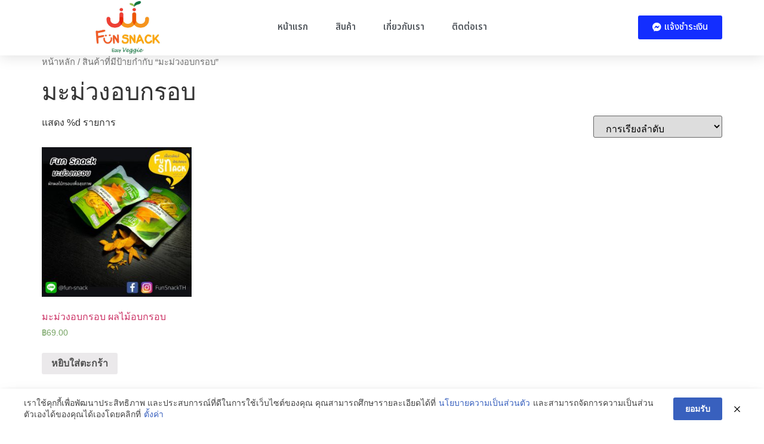

--- FILE ---
content_type: text/html; charset=UTF-8
request_url: https://crispica.shop/product-tag/%E0%B8%A1%E0%B8%B0%E0%B8%A1%E0%B9%88%E0%B8%A7%E0%B8%87%E0%B8%AD%E0%B8%9A%E0%B8%81%E0%B8%A3%E0%B8%AD%E0%B8%9A/
body_size: 13667
content:
<!doctype html>
<html lang="th">
<head>
<meta charset="UTF-8">
<meta name="viewport" content="width=device-width, initial-scale=1">
<link rel="profile" href="https://gmpg.org/xfn/11">
<meta name='robots' content='index, follow, max-image-preview:large, max-snippet:-1, max-video-preview:-1' />
<!-- This site is optimized with the Yoast SEO plugin v20.1 - https://yoast.com/wordpress/plugins/seo/ -->
<title>มะม่วงอบกรอบ Archives - Crispica.shop</title>
<link rel="canonical" href="https://crispica.shop/product-tag/มะม่วงอบกรอบ/" />
<meta property="og:locale" content="th_TH" />
<meta property="og:type" content="article" />
<meta property="og:title" content="มะม่วงอบกรอบ Archives - Crispica.shop" />
<meta property="og:url" content="https://crispica.shop/product-tag/มะม่วงอบกรอบ/" />
<meta property="og:site_name" content="Crispica.shop" />
<meta name="twitter:card" content="summary_large_image" />
<script type="application/ld+json" class="yoast-schema-graph">{"@context":"https://schema.org","@graph":[{"@type":"CollectionPage","@id":"https://crispica.shop/product-tag/%e0%b8%a1%e0%b8%b0%e0%b8%a1%e0%b9%88%e0%b8%a7%e0%b8%87%e0%b8%ad%e0%b8%9a%e0%b8%81%e0%b8%a3%e0%b8%ad%e0%b8%9a/","url":"https://crispica.shop/product-tag/%e0%b8%a1%e0%b8%b0%e0%b8%a1%e0%b9%88%e0%b8%a7%e0%b8%87%e0%b8%ad%e0%b8%9a%e0%b8%81%e0%b8%a3%e0%b8%ad%e0%b8%9a/","name":"มะม่วงอบกรอบ Archives - Crispica.shop","isPartOf":{"@id":"https://crispica.shop/#website"},"primaryImageOfPage":{"@id":"https://crispica.shop/product-tag/%e0%b8%a1%e0%b8%b0%e0%b8%a1%e0%b9%88%e0%b8%a7%e0%b8%87%e0%b8%ad%e0%b8%9a%e0%b8%81%e0%b8%a3%e0%b8%ad%e0%b8%9a/#primaryimage"},"image":{"@id":"https://crispica.shop/product-tag/%e0%b8%a1%e0%b8%b0%e0%b8%a1%e0%b9%88%e0%b8%a7%e0%b8%87%e0%b8%ad%e0%b8%9a%e0%b8%81%e0%b8%a3%e0%b8%ad%e0%b8%9a/#primaryimage"},"thumbnailUrl":"https://crispica.shop/wp-content/uploads/2022/09/271523888_1345834699210951_4094875940679463438_n.jpg","breadcrumb":{"@id":"https://crispica.shop/product-tag/%e0%b8%a1%e0%b8%b0%e0%b8%a1%e0%b9%88%e0%b8%a7%e0%b8%87%e0%b8%ad%e0%b8%9a%e0%b8%81%e0%b8%a3%e0%b8%ad%e0%b8%9a/#breadcrumb"},"inLanguage":"th"},{"@type":"ImageObject","inLanguage":"th","@id":"https://crispica.shop/product-tag/%e0%b8%a1%e0%b8%b0%e0%b8%a1%e0%b9%88%e0%b8%a7%e0%b8%87%e0%b8%ad%e0%b8%9a%e0%b8%81%e0%b8%a3%e0%b8%ad%e0%b8%9a/#primaryimage","url":"https://crispica.shop/wp-content/uploads/2022/09/271523888_1345834699210951_4094875940679463438_n.jpg","contentUrl":"https://crispica.shop/wp-content/uploads/2022/09/271523888_1345834699210951_4094875940679463438_n.jpg","width":960,"height":960},{"@type":"BreadcrumbList","@id":"https://crispica.shop/product-tag/%e0%b8%a1%e0%b8%b0%e0%b8%a1%e0%b9%88%e0%b8%a7%e0%b8%87%e0%b8%ad%e0%b8%9a%e0%b8%81%e0%b8%a3%e0%b8%ad%e0%b8%9a/#breadcrumb","itemListElement":[{"@type":"ListItem","position":1,"name":"Home","item":"https://crispica.shop/"},{"@type":"ListItem","position":2,"name":"มะม่วงอบกรอบ"}]},{"@type":"WebSite","@id":"https://crispica.shop/#website","url":"https://crispica.shop/","name":"Crispica.shop","description":"Crispica ผักผลไม้กรอบ เพื่อสุขภาพ","publisher":{"@id":"https://crispica.shop/#organization"},"potentialAction":[{"@type":"SearchAction","target":{"@type":"EntryPoint","urlTemplate":"https://crispica.shop/?s={search_term_string}"},"query-input":"required name=search_term_string"}],"inLanguage":"th"},{"@type":"Organization","@id":"https://crispica.shop/#organization","name":"Fun-Snack.com","url":"https://crispica.shop/","logo":{"@type":"ImageObject","inLanguage":"th","@id":"https://crispica.shop/#/schema/logo/image/","url":"https://crispica.shop/wp-content/uploads/2022/09/cropped-307454606_10225701153647895_3761845098431903532_n.jpg","contentUrl":"https://crispica.shop/wp-content/uploads/2022/09/cropped-307454606_10225701153647895_3761845098431903532_n.jpg","width":706,"height":547,"caption":"Fun-Snack.com"},"image":{"@id":"https://crispica.shop/#/schema/logo/image/"},"sameAs":["https://www.facebook.com/FunSnackTH/","https://www.instagram.com/funsnackth/"]}]}</script>
<!-- / Yoast SEO plugin. -->
<link rel='dns-prefetch' href='//www.googletagmanager.com' />
<link rel="alternate" type="application/rss+xml" title="Crispica.shop &raquo; ฟีด" href="https://crispica.shop/feed/" />
<link rel="alternate" type="application/rss+xml" title="ฟีด Crispica.shop &raquo; มะม่วงอบกรอบ ป้ายกำกับ" href="https://crispica.shop/product-tag/%e0%b8%a1%e0%b8%b0%e0%b8%a1%e0%b9%88%e0%b8%a7%e0%b8%87%e0%b8%ad%e0%b8%9a%e0%b8%81%e0%b8%a3%e0%b8%ad%e0%b8%9a/feed/" />
<!-- <link rel='stylesheet' id='wp-block-library-css' href='https://crispica.shop/wp-includes/css/dist/block-library/style.min.css?ver=6.5.4' media='all' /> -->
<!-- <link rel='stylesheet' id='wc-blocks-vendors-style-css' href='https://crispica.shop/wp-content/plugins/woocommerce/packages/woocommerce-blocks/build/wc-blocks-vendors-style.css?ver=9.1.5' media='all' /> -->
<!-- <link rel='stylesheet' id='wc-blocks-style-css' href='https://crispica.shop/wp-content/plugins/woocommerce/packages/woocommerce-blocks/build/wc-blocks-style.css?ver=9.1.5' media='all' /> -->
<!-- <link rel='stylesheet' id='jet-engine-frontend-css' href='https://crispica.shop/wp-content/plugins/jet-engine/assets/css/frontend.css?ver=3.1.1' media='all' /> -->
<link rel="stylesheet" type="text/css" href="//crispica.shop/wp-content/cache/wpfc-minified/l9vg5n4k/5qmwn.css" media="all"/>
<style id='classic-theme-styles-inline-css'>
/*! This file is auto-generated */
.wp-block-button__link{color:#fff;background-color:#32373c;border-radius:9999px;box-shadow:none;text-decoration:none;padding:calc(.667em + 2px) calc(1.333em + 2px);font-size:1.125em}.wp-block-file__button{background:#32373c;color:#fff;text-decoration:none}
</style>
<style id='global-styles-inline-css'>
body{--wp--preset--color--black: #000000;--wp--preset--color--cyan-bluish-gray: #abb8c3;--wp--preset--color--white: #ffffff;--wp--preset--color--pale-pink: #f78da7;--wp--preset--color--vivid-red: #cf2e2e;--wp--preset--color--luminous-vivid-orange: #ff6900;--wp--preset--color--luminous-vivid-amber: #fcb900;--wp--preset--color--light-green-cyan: #7bdcb5;--wp--preset--color--vivid-green-cyan: #00d084;--wp--preset--color--pale-cyan-blue: #8ed1fc;--wp--preset--color--vivid-cyan-blue: #0693e3;--wp--preset--color--vivid-purple: #9b51e0;--wp--preset--gradient--vivid-cyan-blue-to-vivid-purple: linear-gradient(135deg,rgba(6,147,227,1) 0%,rgb(155,81,224) 100%);--wp--preset--gradient--light-green-cyan-to-vivid-green-cyan: linear-gradient(135deg,rgb(122,220,180) 0%,rgb(0,208,130) 100%);--wp--preset--gradient--luminous-vivid-amber-to-luminous-vivid-orange: linear-gradient(135deg,rgba(252,185,0,1) 0%,rgba(255,105,0,1) 100%);--wp--preset--gradient--luminous-vivid-orange-to-vivid-red: linear-gradient(135deg,rgba(255,105,0,1) 0%,rgb(207,46,46) 100%);--wp--preset--gradient--very-light-gray-to-cyan-bluish-gray: linear-gradient(135deg,rgb(238,238,238) 0%,rgb(169,184,195) 100%);--wp--preset--gradient--cool-to-warm-spectrum: linear-gradient(135deg,rgb(74,234,220) 0%,rgb(151,120,209) 20%,rgb(207,42,186) 40%,rgb(238,44,130) 60%,rgb(251,105,98) 80%,rgb(254,248,76) 100%);--wp--preset--gradient--blush-light-purple: linear-gradient(135deg,rgb(255,206,236) 0%,rgb(152,150,240) 100%);--wp--preset--gradient--blush-bordeaux: linear-gradient(135deg,rgb(254,205,165) 0%,rgb(254,45,45) 50%,rgb(107,0,62) 100%);--wp--preset--gradient--luminous-dusk: linear-gradient(135deg,rgb(255,203,112) 0%,rgb(199,81,192) 50%,rgb(65,88,208) 100%);--wp--preset--gradient--pale-ocean: linear-gradient(135deg,rgb(255,245,203) 0%,rgb(182,227,212) 50%,rgb(51,167,181) 100%);--wp--preset--gradient--electric-grass: linear-gradient(135deg,rgb(202,248,128) 0%,rgb(113,206,126) 100%);--wp--preset--gradient--midnight: linear-gradient(135deg,rgb(2,3,129) 0%,rgb(40,116,252) 100%);--wp--preset--font-size--small: 13px;--wp--preset--font-size--medium: 20px;--wp--preset--font-size--large: 36px;--wp--preset--font-size--x-large: 42px;--wp--preset--spacing--20: 0.44rem;--wp--preset--spacing--30: 0.67rem;--wp--preset--spacing--40: 1rem;--wp--preset--spacing--50: 1.5rem;--wp--preset--spacing--60: 2.25rem;--wp--preset--spacing--70: 3.38rem;--wp--preset--spacing--80: 5.06rem;--wp--preset--shadow--natural: 6px 6px 9px rgba(0, 0, 0, 0.2);--wp--preset--shadow--deep: 12px 12px 50px rgba(0, 0, 0, 0.4);--wp--preset--shadow--sharp: 6px 6px 0px rgba(0, 0, 0, 0.2);--wp--preset--shadow--outlined: 6px 6px 0px -3px rgba(255, 255, 255, 1), 6px 6px rgba(0, 0, 0, 1);--wp--preset--shadow--crisp: 6px 6px 0px rgba(0, 0, 0, 1);}:where(.is-layout-flex){gap: 0.5em;}:where(.is-layout-grid){gap: 0.5em;}body .is-layout-flex{display: flex;}body .is-layout-flex{flex-wrap: wrap;align-items: center;}body .is-layout-flex > *{margin: 0;}body .is-layout-grid{display: grid;}body .is-layout-grid > *{margin: 0;}:where(.wp-block-columns.is-layout-flex){gap: 2em;}:where(.wp-block-columns.is-layout-grid){gap: 2em;}:where(.wp-block-post-template.is-layout-flex){gap: 1.25em;}:where(.wp-block-post-template.is-layout-grid){gap: 1.25em;}.has-black-color{color: var(--wp--preset--color--black) !important;}.has-cyan-bluish-gray-color{color: var(--wp--preset--color--cyan-bluish-gray) !important;}.has-white-color{color: var(--wp--preset--color--white) !important;}.has-pale-pink-color{color: var(--wp--preset--color--pale-pink) !important;}.has-vivid-red-color{color: var(--wp--preset--color--vivid-red) !important;}.has-luminous-vivid-orange-color{color: var(--wp--preset--color--luminous-vivid-orange) !important;}.has-luminous-vivid-amber-color{color: var(--wp--preset--color--luminous-vivid-amber) !important;}.has-light-green-cyan-color{color: var(--wp--preset--color--light-green-cyan) !important;}.has-vivid-green-cyan-color{color: var(--wp--preset--color--vivid-green-cyan) !important;}.has-pale-cyan-blue-color{color: var(--wp--preset--color--pale-cyan-blue) !important;}.has-vivid-cyan-blue-color{color: var(--wp--preset--color--vivid-cyan-blue) !important;}.has-vivid-purple-color{color: var(--wp--preset--color--vivid-purple) !important;}.has-black-background-color{background-color: var(--wp--preset--color--black) !important;}.has-cyan-bluish-gray-background-color{background-color: var(--wp--preset--color--cyan-bluish-gray) !important;}.has-white-background-color{background-color: var(--wp--preset--color--white) !important;}.has-pale-pink-background-color{background-color: var(--wp--preset--color--pale-pink) !important;}.has-vivid-red-background-color{background-color: var(--wp--preset--color--vivid-red) !important;}.has-luminous-vivid-orange-background-color{background-color: var(--wp--preset--color--luminous-vivid-orange) !important;}.has-luminous-vivid-amber-background-color{background-color: var(--wp--preset--color--luminous-vivid-amber) !important;}.has-light-green-cyan-background-color{background-color: var(--wp--preset--color--light-green-cyan) !important;}.has-vivid-green-cyan-background-color{background-color: var(--wp--preset--color--vivid-green-cyan) !important;}.has-pale-cyan-blue-background-color{background-color: var(--wp--preset--color--pale-cyan-blue) !important;}.has-vivid-cyan-blue-background-color{background-color: var(--wp--preset--color--vivid-cyan-blue) !important;}.has-vivid-purple-background-color{background-color: var(--wp--preset--color--vivid-purple) !important;}.has-black-border-color{border-color: var(--wp--preset--color--black) !important;}.has-cyan-bluish-gray-border-color{border-color: var(--wp--preset--color--cyan-bluish-gray) !important;}.has-white-border-color{border-color: var(--wp--preset--color--white) !important;}.has-pale-pink-border-color{border-color: var(--wp--preset--color--pale-pink) !important;}.has-vivid-red-border-color{border-color: var(--wp--preset--color--vivid-red) !important;}.has-luminous-vivid-orange-border-color{border-color: var(--wp--preset--color--luminous-vivid-orange) !important;}.has-luminous-vivid-amber-border-color{border-color: var(--wp--preset--color--luminous-vivid-amber) !important;}.has-light-green-cyan-border-color{border-color: var(--wp--preset--color--light-green-cyan) !important;}.has-vivid-green-cyan-border-color{border-color: var(--wp--preset--color--vivid-green-cyan) !important;}.has-pale-cyan-blue-border-color{border-color: var(--wp--preset--color--pale-cyan-blue) !important;}.has-vivid-cyan-blue-border-color{border-color: var(--wp--preset--color--vivid-cyan-blue) !important;}.has-vivid-purple-border-color{border-color: var(--wp--preset--color--vivid-purple) !important;}.has-vivid-cyan-blue-to-vivid-purple-gradient-background{background: var(--wp--preset--gradient--vivid-cyan-blue-to-vivid-purple) !important;}.has-light-green-cyan-to-vivid-green-cyan-gradient-background{background: var(--wp--preset--gradient--light-green-cyan-to-vivid-green-cyan) !important;}.has-luminous-vivid-amber-to-luminous-vivid-orange-gradient-background{background: var(--wp--preset--gradient--luminous-vivid-amber-to-luminous-vivid-orange) !important;}.has-luminous-vivid-orange-to-vivid-red-gradient-background{background: var(--wp--preset--gradient--luminous-vivid-orange-to-vivid-red) !important;}.has-very-light-gray-to-cyan-bluish-gray-gradient-background{background: var(--wp--preset--gradient--very-light-gray-to-cyan-bluish-gray) !important;}.has-cool-to-warm-spectrum-gradient-background{background: var(--wp--preset--gradient--cool-to-warm-spectrum) !important;}.has-blush-light-purple-gradient-background{background: var(--wp--preset--gradient--blush-light-purple) !important;}.has-blush-bordeaux-gradient-background{background: var(--wp--preset--gradient--blush-bordeaux) !important;}.has-luminous-dusk-gradient-background{background: var(--wp--preset--gradient--luminous-dusk) !important;}.has-pale-ocean-gradient-background{background: var(--wp--preset--gradient--pale-ocean) !important;}.has-electric-grass-gradient-background{background: var(--wp--preset--gradient--electric-grass) !important;}.has-midnight-gradient-background{background: var(--wp--preset--gradient--midnight) !important;}.has-small-font-size{font-size: var(--wp--preset--font-size--small) !important;}.has-medium-font-size{font-size: var(--wp--preset--font-size--medium) !important;}.has-large-font-size{font-size: var(--wp--preset--font-size--large) !important;}.has-x-large-font-size{font-size: var(--wp--preset--font-size--x-large) !important;}
.wp-block-navigation a:where(:not(.wp-element-button)){color: inherit;}
:where(.wp-block-post-template.is-layout-flex){gap: 1.25em;}:where(.wp-block-post-template.is-layout-grid){gap: 1.25em;}
:where(.wp-block-columns.is-layout-flex){gap: 2em;}:where(.wp-block-columns.is-layout-grid){gap: 2em;}
.wp-block-pullquote{font-size: 1.5em;line-height: 1.6;}
</style>
<!-- <link rel='stylesheet' id='pdpa-thailand-public-css' href='https://crispica.shop/wp-content/plugins/pdpa-thailand/public/assets/css/pdpa-thailand-public.min.css?ver=1.2.3' media='all' /> -->
<!-- <link rel='stylesheet' id='woocommerce-layout-css' href='https://crispica.shop/wp-content/plugins/woocommerce/assets/css/woocommerce-layout.css?ver=7.3.0' media='all' /> -->
<link rel="stylesheet" type="text/css" href="//crispica.shop/wp-content/cache/wpfc-minified/7uhyrw4b/60sdg.css" media="all"/>
<!-- <link rel='stylesheet' id='woocommerce-smallscreen-css' href='https://crispica.shop/wp-content/plugins/woocommerce/assets/css/woocommerce-smallscreen.css?ver=7.3.0' media='only screen and (max-width: 768px)' /> -->
<link rel="stylesheet" type="text/css" href="//crispica.shop/wp-content/cache/wpfc-minified/kp24tglh/60sdg.css" media="only screen and (max-width: 768px)"/>
<!-- <link rel='stylesheet' id='woocommerce-general-css' href='https://crispica.shop/wp-content/plugins/woocommerce/assets/css/woocommerce.css?ver=7.3.0' media='all' /> -->
<link rel="stylesheet" type="text/css" href="//crispica.shop/wp-content/cache/wpfc-minified/32m7dsxh/60sdg.css" media="all"/>
<style id='woocommerce-inline-inline-css'>
.woocommerce form .form-row .required { visibility: visible; }
</style>
<!-- <link rel='stylesheet' id='wpcpq-frontend-css' href='https://crispica.shop/wp-content/plugins/wpc-price-by-quantity/assets/css/frontend.css?ver=6.5.4' media='all' /> -->
<link rel="stylesheet" type="text/css" href="//crispica.shop/wp-content/cache/wpfc-minified/jpznkxva/60sdg.css" media="all"/>
<style id='wpcpq-frontend-inline-css'>
.wpcpq-table .wpcpq-item-active {color: #ffffff; background-color: #cc99c2}
</style>
<!-- <link rel='stylesheet' id='hello-elementor-css' href='https://crispica.shop/wp-content/themes/hello-elementor/style.min.css?ver=2.7.1' media='all' /> -->
<!-- <link rel='stylesheet' id='hello-elementor-theme-style-css' href='https://crispica.shop/wp-content/themes/hello-elementor/theme.min.css?ver=2.7.1' media='all' /> -->
<!-- <link rel='stylesheet' id='elementor-frontend-css' href='https://crispica.shop/wp-content/plugins/elementor/assets/css/frontend-lite.min.css?ver=3.10.2' media='all' /> -->
<link rel="stylesheet" type="text/css" href="//crispica.shop/wp-content/cache/wpfc-minified/1e71kk7s/60sdg.css" media="all"/>
<link rel='stylesheet' id='elementor-post-18-css' href='https://crispica.shop/wp-content/uploads/elementor/css/post-18.css?ver=1682331189' media='all' />
<!-- <link rel='stylesheet' id='jet-elements-css' href='https://crispica.shop/wp-content/plugins/jet-elements/assets/css/jet-elements.css?ver=2.6.8' media='all' /> -->
<!-- <link rel='stylesheet' id='jet-elements-skin-css' href='https://crispica.shop/wp-content/plugins/jet-elements/assets/css/jet-elements-skin.css?ver=2.6.8' media='all' /> -->
<!-- <link rel='stylesheet' id='elementor-icons-css' href='https://crispica.shop/wp-content/plugins/elementor/assets/lib/eicons/css/elementor-icons.min.css?ver=5.17.0' media='all' /> -->
<!-- <link rel='stylesheet' id='elementor-pro-css' href='https://crispica.shop/wp-content/plugins/elementor-pro/assets/css/frontend-lite.min.css?ver=3.10.3' media='all' /> -->
<!-- <link rel='stylesheet' id='elementor-global-css' href='https://crispica.shop/wp-content/uploads/elementor/css/global.css?ver=1682331190' media='all' /> -->
<link rel="stylesheet" type="text/css" href="//crispica.shop/wp-content/cache/wpfc-minified/g5351581/60sdg.css" media="all"/>
<link rel='stylesheet' id='elementor-post-97-css' href='https://crispica.shop/wp-content/uploads/elementor/css/post-97.css?ver=1682331191' media='all' />
<link rel='stylesheet' id='elementor-post-59-css' href='https://crispica.shop/wp-content/uploads/elementor/css/post-59.css?ver=1682331191' media='all' />
<link rel='stylesheet' id='google-fonts-1-css' href='https://fonts.googleapis.com/css?family=Noto+Sans+Thai%3A100%2C100italic%2C200%2C200italic%2C300%2C300italic%2C400%2C400italic%2C500%2C500italic%2C600%2C600italic%2C700%2C700italic%2C800%2C800italic%2C900%2C900italic%7CKanit%3A100%2C100italic%2C200%2C200italic%2C300%2C300italic%2C400%2C400italic%2C500%2C500italic%2C600%2C600italic%2C700%2C700italic%2C800%2C800italic%2C900%2C900italic&#038;display=auto&#038;ver=6.5.4' media='all' />
<!-- <link rel='stylesheet' id='elementor-icons-shared-0-css' href='https://crispica.shop/wp-content/plugins/elementor/assets/lib/font-awesome/css/fontawesome.min.css?ver=5.15.3' media='all' /> -->
<!-- <link rel='stylesheet' id='elementor-icons-fa-solid-css' href='https://crispica.shop/wp-content/plugins/elementor/assets/lib/font-awesome/css/solid.min.css?ver=5.15.3' media='all' /> -->
<!-- <link rel='stylesheet' id='elementor-icons-fa-brands-css' href='https://crispica.shop/wp-content/plugins/elementor/assets/lib/font-awesome/css/brands.min.css?ver=5.15.3' media='all' /> -->
<link rel="stylesheet" type="text/css" href="//crispica.shop/wp-content/cache/wpfc-minified/jy3or37e/6dth8.css" media="all"/>
<link rel="preconnect" href="https://fonts.gstatic.com/" crossorigin><script type="text/javascript">
window._nslDOMReady = function (callback) {
if ( document.readyState === "complete" || document.readyState === "interactive" ) {
callback();
} else {
document.addEventListener( "DOMContentLoaded", callback );
}
};
</script><!--n2css--><script src="https://crispica.shop/wp-includes/js/jquery/jquery.min.js?ver=3.7.1" id="jquery-core-js"></script>
<script src="https://crispica.shop/wp-includes/js/jquery/jquery-migrate.min.js?ver=3.4.1" id="jquery-migrate-js"></script>
<script src="https://crispica.shop/wp-content/plugins/wp-image-zoooom/assets/js/jquery.image_zoom.min.js?ver=1.52.1" id="image_zoooom-js"></script>
<script id="image_zoooom-init-js-extra">
var IZ = {"with_woocommerce":"0","exchange_thumbnails":"1","woo_categories":"0","enable_mobile":"","options":[],"woo_slider":"1"};
</script>
<script src="https://crispica.shop/wp-content/plugins/wp-image-zoooom/assets/js/image_zoom-init.js?ver=1.52.1" id="image_zoooom-init-js"></script>
<!-- Google Analytics snippet added by Site Kit -->
<script src="https://www.googletagmanager.com/gtag/js?id=UA-160872322-1" id="google_gtagjs-js" async></script>
<script id="google_gtagjs-js-after">
window.dataLayer = window.dataLayer || [];function gtag(){dataLayer.push(arguments);}
gtag('set', 'linker', {"domains":["crispica.shop"]} );
gtag("js", new Date());
gtag("set", "developer_id.dZTNiMT", true);
gtag("config", "UA-160872322-1", {"anonymize_ip":true});
</script>
<!-- End Google Analytics snippet added by Site Kit -->
<link rel="https://api.w.org/" href="https://crispica.shop/wp-json/" /><link rel="alternate" type="application/json" href="https://crispica.shop/wp-json/wp/v2/product_tag/27" /><link rel="EditURI" type="application/rsd+xml" title="RSD" href="https://crispica.shop/xmlrpc.php?rsd" />
<meta name="generator" content="WordPress 6.5.4" />
<meta name="generator" content="WooCommerce 7.3.0" />
<meta name="generator" content="Site Kit by Google 1.93.0" />	<noscript><style>.woocommerce-product-gallery{ opacity: 1 !important; }</style></noscript>
<style>img.zoooom,.zoooom img{padding:0!important;}.dialog-lightbox-widget-content[style] { top: 0 !important; left: 0 !important;}body.elementor-editor-active .zoooom::before { content: "\f179     Zoom applied to the image. Check on the frontend"; position: absolute; margin-top: 12px; text-align: right; background-color: white; line-height: 1.4em; left: 5%; padding: 0 10px 6px; font-family: dashicons; font-size: 0.9em; font-style: italic; z-index: 20; }</style><style id="wpforms-css-vars-root">
:root {
--wpforms-field-border-radius: 3px;
--wpforms-field-background-color: #ffffff;
--wpforms-field-border-color: rgba( 0, 0, 0, 0.25 );
--wpforms-field-text-color: rgba( 0, 0, 0, 0.7 );
--wpforms-label-color: rgba( 0, 0, 0, 0.85 );
--wpforms-label-sublabel-color: rgba( 0, 0, 0, 0.55 );
--wpforms-label-error-color: #d63637;
--wpforms-button-border-radius: 3px;
--wpforms-button-background-color: #066aab;
--wpforms-button-text-color: #ffffff;
--wpforms-field-size-input-height: 43px;
--wpforms-field-size-input-spacing: 15px;
--wpforms-field-size-font-size: 16px;
--wpforms-field-size-line-height: 19px;
--wpforms-field-size-padding-h: 14px;
--wpforms-field-size-checkbox-size: 16px;
--wpforms-field-size-sublabel-spacing: 5px;
--wpforms-field-size-icon-size: 1;
--wpforms-label-size-font-size: 16px;
--wpforms-label-size-line-height: 19px;
--wpforms-label-size-sublabel-font-size: 14px;
--wpforms-label-size-sublabel-line-height: 17px;
--wpforms-button-size-font-size: 17px;
--wpforms-button-size-height: 41px;
--wpforms-button-size-padding-h: 15px;
--wpforms-button-size-margin-top: 10px;
}
</style></head>
<body class="archive tax-product_tag term-27 wp-custom-logo theme-hello-elementor woocommerce woocommerce-page woocommerce-no-js elementor-default elementor-kit-18">
<a class="skip-link screen-reader-text" href="#content">Skip to content</a>
<div data-elementor-type="header" data-elementor-id="97" class="elementor elementor-97 elementor-location-header">
<header class="elementor-section elementor-top-section elementor-element elementor-element-64310b36 elementor-section-content-middle elementor-hidden-mobile elementor-section-boxed elementor-section-height-default elementor-section-height-default" data-id="64310b36" data-element_type="section" data-settings="{&quot;background_background&quot;:&quot;classic&quot;,&quot;sticky&quot;:&quot;top&quot;,&quot;jet_parallax_layout_list&quot;:[],&quot;sticky_on&quot;:[&quot;desktop&quot;,&quot;tablet&quot;,&quot;mobile&quot;],&quot;sticky_offset&quot;:0,&quot;sticky_effects_offset&quot;:0}">
<div class="elementor-container elementor-column-gap-no">
<div class="elementor-column elementor-col-25 elementor-top-column elementor-element elementor-element-b70b48b" data-id="b70b48b" data-element_type="column">
<div class="elementor-widget-wrap elementor-element-populated">
<div class="elementor-element elementor-element-2ba0d5f6 elementor-widget elementor-widget-theme-site-logo elementor-widget-image" data-id="2ba0d5f6" data-element_type="widget" data-widget_type="theme-site-logo.default">
<div class="elementor-widget-container">
<style>/*! elementor - v3.10.2 - 29-01-2023 */
.elementor-widget-image{text-align:center}.elementor-widget-image a{display:inline-block}.elementor-widget-image a img[src$=".svg"]{width:48px}.elementor-widget-image img{vertical-align:middle;display:inline-block}</style>													<a href="https://crispica.shop">
<img width="706" height="547" src="https://crispica.shop/wp-content/uploads/2022/09/cropped-307454606_10225701153647895_3761845098431903532_n.jpg" class="attachment-full size-full wp-image-87" alt="" srcset="https://crispica.shop/wp-content/uploads/2022/09/cropped-307454606_10225701153647895_3761845098431903532_n.jpg 706w, https://crispica.shop/wp-content/uploads/2022/09/cropped-307454606_10225701153647895_3761845098431903532_n-300x232.jpg 300w, https://crispica.shop/wp-content/uploads/2022/09/cropped-307454606_10225701153647895_3761845098431903532_n-600x465.jpg 600w" sizes="(max-width: 706px) 100vw, 706px" />								</a>
</div>
</div>
</div>
</div>
<div class="elementor-column elementor-col-50 elementor-top-column elementor-element elementor-element-7beeede2" data-id="7beeede2" data-element_type="column">
<div class="elementor-widget-wrap elementor-element-populated">
<div class="elementor-element elementor-element-1525b143 elementor-nav-menu__align-center elementor-nav-menu--dropdown-mobile elementor-nav-menu--stretch elementor-nav-menu__text-align-center elementor-nav-menu--toggle elementor-nav-menu--burger elementor-widget elementor-widget-nav-menu" data-id="1525b143" data-element_type="widget" data-settings="{&quot;full_width&quot;:&quot;stretch&quot;,&quot;layout&quot;:&quot;horizontal&quot;,&quot;submenu_icon&quot;:{&quot;value&quot;:&quot;&lt;i class=\&quot;fas fa-caret-down\&quot;&gt;&lt;\/i&gt;&quot;,&quot;library&quot;:&quot;fa-solid&quot;},&quot;toggle&quot;:&quot;burger&quot;}" data-widget_type="nav-menu.default">
<div class="elementor-widget-container">
<link rel="stylesheet" href="https://fun-snack.com/wp-content/plugins/elementor-pro/assets/css/widget-nav-menu.min.css">			<nav migration_allowed="1" migrated="0" class="elementor-nav-menu--main elementor-nav-menu__container elementor-nav-menu--layout-horizontal e--pointer-none">
<ul id="menu-1-1525b143" class="elementor-nav-menu"><li class="menu-item menu-item-type-custom menu-item-object-custom menu-item-home menu-item-609"><a href="https://crispica.shop/#home" class="elementor-item elementor-item-anchor">หน้าแรก</a></li>
<li class="menu-item menu-item-type-custom menu-item-object-custom menu-item-home menu-item-602"><a href="https://crispica.shop/#product" class="elementor-item elementor-item-anchor">สินค้า</a></li>
<li class="menu-item menu-item-type-custom menu-item-object-custom menu-item-home menu-item-603"><a href="https://crispica.shop/#about" class="elementor-item elementor-item-anchor">เกี่ยวกับเรา</a></li>
<li class="menu-item menu-item-type-custom menu-item-object-custom menu-item-home menu-item-573"><a href="https://crispica.shop/#contact" class="elementor-item elementor-item-anchor">ติดต่อเรา</a></li>
</ul>			</nav>
<div class="elementor-menu-toggle" role="button" tabindex="0" aria-label="Menu Toggle" aria-expanded="false">
<i aria-hidden="true" role="presentation" class="elementor-menu-toggle__icon--open eicon-menu-bar"></i><i aria-hidden="true" role="presentation" class="elementor-menu-toggle__icon--close eicon-close"></i>			<span class="elementor-screen-only">Menu</span>
</div>
<nav class="elementor-nav-menu--dropdown elementor-nav-menu__container" aria-hidden="true">
<ul id="menu-2-1525b143" class="elementor-nav-menu"><li class="menu-item menu-item-type-custom menu-item-object-custom menu-item-home menu-item-609"><a href="https://crispica.shop/#home" class="elementor-item elementor-item-anchor" tabindex="-1">หน้าแรก</a></li>
<li class="menu-item menu-item-type-custom menu-item-object-custom menu-item-home menu-item-602"><a href="https://crispica.shop/#product" class="elementor-item elementor-item-anchor" tabindex="-1">สินค้า</a></li>
<li class="menu-item menu-item-type-custom menu-item-object-custom menu-item-home menu-item-603"><a href="https://crispica.shop/#about" class="elementor-item elementor-item-anchor" tabindex="-1">เกี่ยวกับเรา</a></li>
<li class="menu-item menu-item-type-custom menu-item-object-custom menu-item-home menu-item-573"><a href="https://crispica.shop/#contact" class="elementor-item elementor-item-anchor" tabindex="-1">ติดต่อเรา</a></li>
</ul>			</nav>
</div>
</div>
</div>
</div>
<div class="elementor-column elementor-col-25 elementor-top-column elementor-element elementor-element-1d44d582" data-id="1d44d582" data-element_type="column">
<div class="elementor-widget-wrap elementor-element-populated">
<div class="elementor-element elementor-element-5aa39ee elementor-align-right elementor-widget elementor-widget-button" data-id="5aa39ee" data-element_type="widget" data-widget_type="button.default">
<div class="elementor-widget-container">
<div class="elementor-button-wrapper">
<a href="https://m.me/FunSnackTH" class="elementor-button-link elementor-button elementor-size-sm" role="button">
<span class="elementor-button-content-wrapper">
<span class="elementor-button-icon elementor-align-icon-left">
<i aria-hidden="true" class="fab fa-facebook-messenger"></i>			</span>
<span class="elementor-button-text">แจ้งชำระเงิน</span>
</span>
</a>
</div>
</div>
</div>
</div>
</div>
</div>
</header>
<header class="elementor-section elementor-top-section elementor-element elementor-element-d0b2682 elementor-section-content-middle elementor-hidden-desktop elementor-hidden-tablet elementor-section-boxed elementor-section-height-default elementor-section-height-default" data-id="d0b2682" data-element_type="section" data-settings="{&quot;background_background&quot;:&quot;classic&quot;,&quot;sticky&quot;:&quot;top&quot;,&quot;jet_parallax_layout_list&quot;:[],&quot;sticky_on&quot;:[&quot;desktop&quot;,&quot;tablet&quot;,&quot;mobile&quot;],&quot;sticky_offset&quot;:0,&quot;sticky_effects_offset&quot;:0}">
<div class="elementor-container elementor-column-gap-no">
<div class="elementor-column elementor-col-50 elementor-top-column elementor-element elementor-element-f0335b1" data-id="f0335b1" data-element_type="column">
<div class="elementor-widget-wrap elementor-element-populated">
<div class="elementor-element elementor-element-49dbbad elementor-widget elementor-widget-theme-site-logo elementor-widget-image" data-id="49dbbad" data-element_type="widget" data-widget_type="theme-site-logo.default">
<div class="elementor-widget-container">
<a href="https://crispica.shop">
<img width="706" height="547" src="https://crispica.shop/wp-content/uploads/2022/09/cropped-307454606_10225701153647895_3761845098431903532_n.jpg" class="attachment-full size-full wp-image-87" alt="" srcset="https://crispica.shop/wp-content/uploads/2022/09/cropped-307454606_10225701153647895_3761845098431903532_n.jpg 706w, https://crispica.shop/wp-content/uploads/2022/09/cropped-307454606_10225701153647895_3761845098431903532_n-300x232.jpg 300w, https://crispica.shop/wp-content/uploads/2022/09/cropped-307454606_10225701153647895_3761845098431903532_n-600x465.jpg 600w" sizes="(max-width: 706px) 100vw, 706px" />								</a>
</div>
</div>
</div>
</div>
<div class="elementor-column elementor-col-50 elementor-top-column elementor-element elementor-element-35a4f3f" data-id="35a4f3f" data-element_type="column">
<div class="elementor-widget-wrap elementor-element-populated">
<div class="elementor-element elementor-element-527b620 elementor-nav-menu__align-center elementor-nav-menu--dropdown-mobile elementor-nav-menu--stretch elementor-nav-menu__text-align-aside elementor-nav-menu--toggle elementor-nav-menu--burger elementor-widget elementor-widget-nav-menu" data-id="527b620" data-element_type="widget" data-settings="{&quot;full_width&quot;:&quot;stretch&quot;,&quot;layout&quot;:&quot;horizontal&quot;,&quot;submenu_icon&quot;:{&quot;value&quot;:&quot;&lt;i class=\&quot;fas fa-caret-down\&quot;&gt;&lt;\/i&gt;&quot;,&quot;library&quot;:&quot;fa-solid&quot;},&quot;toggle&quot;:&quot;burger&quot;}" data-widget_type="nav-menu.default">
<div class="elementor-widget-container">
<nav migration_allowed="1" migrated="0" class="elementor-nav-menu--main elementor-nav-menu__container elementor-nav-menu--layout-horizontal e--pointer-none">
<ul id="menu-1-527b620" class="elementor-nav-menu"><li class="menu-item menu-item-type-post_type menu-item-object-page menu-item-home menu-item-395"><a href="https://crispica.shop/" class="elementor-item">หน้าแรก</a></li>
<li class="menu-item menu-item-type-post_type menu-item-object-page menu-item-396"><a href="https://crispica.shop/store/" class="elementor-item">ร้านค้า</a></li>
<li class="menu-item menu-item-type-post_type menu-item-object-page menu-item-397"><a href="https://crispica.shop/about-us/" class="elementor-item">เกี่ยวกับเรา</a></li>
<li class="menu-item menu-item-type-post_type menu-item-object-page menu-item-398"><a href="https://crispica.shop/contact-us/" class="elementor-item">ติดต่อเรา</a></li>
<li class="menu-item menu-item-type-post_type menu-item-object-page menu-item-399"><a href="https://crispica.shop/cart/" class="elementor-item">ตะกร้าสินค้า</a></li>
<li class="menu-item menu-item-type-post_type menu-item-object-page menu-item-400"><a href="https://crispica.shop/my-account/" class="elementor-item">บัญชีของฉัน</a></li>
<li class="menu-item menu-item-type-post_type menu-item-object-page menu-item-401"><a href="https://crispica.shop/checkout/" class="elementor-item">สั่งซื้อและชำระเงิน</a></li>
</ul>			</nav>
<div class="elementor-menu-toggle" role="button" tabindex="0" aria-label="Menu Toggle" aria-expanded="false">
<i aria-hidden="true" role="presentation" class="elementor-menu-toggle__icon--open eicon-menu-bar"></i><i aria-hidden="true" role="presentation" class="elementor-menu-toggle__icon--close eicon-close"></i>			<span class="elementor-screen-only">Menu</span>
</div>
<nav class="elementor-nav-menu--dropdown elementor-nav-menu__container" aria-hidden="true">
<ul id="menu-2-527b620" class="elementor-nav-menu"><li class="menu-item menu-item-type-post_type menu-item-object-page menu-item-home menu-item-395"><a href="https://crispica.shop/" class="elementor-item" tabindex="-1">หน้าแรก</a></li>
<li class="menu-item menu-item-type-post_type menu-item-object-page menu-item-396"><a href="https://crispica.shop/store/" class="elementor-item" tabindex="-1">ร้านค้า</a></li>
<li class="menu-item menu-item-type-post_type menu-item-object-page menu-item-397"><a href="https://crispica.shop/about-us/" class="elementor-item" tabindex="-1">เกี่ยวกับเรา</a></li>
<li class="menu-item menu-item-type-post_type menu-item-object-page menu-item-398"><a href="https://crispica.shop/contact-us/" class="elementor-item" tabindex="-1">ติดต่อเรา</a></li>
<li class="menu-item menu-item-type-post_type menu-item-object-page menu-item-399"><a href="https://crispica.shop/cart/" class="elementor-item" tabindex="-1">ตะกร้าสินค้า</a></li>
<li class="menu-item menu-item-type-post_type menu-item-object-page menu-item-400"><a href="https://crispica.shop/my-account/" class="elementor-item" tabindex="-1">บัญชีของฉัน</a></li>
<li class="menu-item menu-item-type-post_type menu-item-object-page menu-item-401"><a href="https://crispica.shop/checkout/" class="elementor-item" tabindex="-1">สั่งซื้อและชำระเงิน</a></li>
</ul>			</nav>
</div>
</div>
</div>
</div>
</div>
</header>
</div>
<div id="primary" class="content-area"><main id="main" class="site-main" role="main"><nav class="woocommerce-breadcrumb"><a href="https://crispica.shop">หน้าหลัก</a>&nbsp;&#47;&nbsp;สินค้าที่มีป้ายกำกับ &ldquo;มะม่วงอบกรอบ&rdquo;</nav><header class="woocommerce-products-header">
<h1 class="woocommerce-products-header__title page-title">มะม่วงอบกรอบ</h1>
</header>
<div class="woocommerce-notices-wrapper"></div><p class="woocommerce-result-count">
แสดง %d รายการ</p>
<form class="woocommerce-ordering" method="get">
<select name="orderby" class="orderby" aria-label="ข้อมูลสั่งซื้อของร้านค้า">
<option value="menu_order"  selected='selected'>การเรียงลำดับ</option>
<option value="popularity" >เรียงตามความนิยม</option>
<option value="rating" >เรียงตามคะแนนเฉลี่ย</option>
<option value="date" >เรียงตามลำดับล่าสุด</option>
<option value="price" >เรียงตามราคา: ต่ำไปสูง</option>
<option value="price-desc" >เรียงตามราคา: สูงไปต่ำ</option>
</select>
<input type="hidden" name="paged" value="1" />
</form>
<ul class="products columns-4">
<li class="product type-product post-162 status-publish first instock product_cat-20 product_tag-21 product_tag-27 has-post-thumbnail shipping-taxable purchasable product-type-simple">
<a href="https://crispica.shop/product/%e0%b8%a1%e0%b8%b0%e0%b8%a1%e0%b9%88%e0%b8%a7%e0%b8%87%e0%b8%ad%e0%b8%9a%e0%b8%81%e0%b8%a3%e0%b8%ad%e0%b8%9a-%e0%b8%9c%e0%b8%a5%e0%b9%84%e0%b8%a1%e0%b9%89%e0%b8%ad%e0%b8%9a%e0%b8%81%e0%b8%a3%e0%b8%ad/" class="woocommerce-LoopProduct-link woocommerce-loop-product__link"><img width="300" height="300" src="https://crispica.shop/wp-content/uploads/2022/09/271523888_1345834699210951_4094875940679463438_n-300x300.jpg" class="attachment-woocommerce_thumbnail size-woocommerce_thumbnail" alt="" decoding="async" srcset="https://crispica.shop/wp-content/uploads/2022/09/271523888_1345834699210951_4094875940679463438_n-300x300.jpg 300w, https://crispica.shop/wp-content/uploads/2022/09/271523888_1345834699210951_4094875940679463438_n-150x150.jpg 150w, https://crispica.shop/wp-content/uploads/2022/09/271523888_1345834699210951_4094875940679463438_n-768x768.jpg 768w, https://crispica.shop/wp-content/uploads/2022/09/271523888_1345834699210951_4094875940679463438_n-600x600.jpg 600w, https://crispica.shop/wp-content/uploads/2022/09/271523888_1345834699210951_4094875940679463438_n-100x100.jpg 100w, https://crispica.shop/wp-content/uploads/2022/09/271523888_1345834699210951_4094875940679463438_n.jpg 960w" sizes="(max-width: 300px) 100vw, 300px" /><h2 class="woocommerce-loop-product__title">มะม่วงอบกรอบ ผลไม้อบกรอบ</h2>
<span class="price"><span class="woocommerce-Price-amount amount"><bdi><span class="woocommerce-Price-currencySymbol">&#3647;</span>69.00</bdi></span></span>
</a><a href="?add-to-cart=162" data-quantity="1" class="button wp-element-button product_type_simple add_to_cart_button ajax_add_to_cart" data-product_id="162" data-product_sku="" aria-label="เพิ่มตัวเลือกสำหรับ &ldquo;มะม่วงอบกรอบ ผลไม้อบกรอบ&rdquo; ไปที่ตะกร้าสินค้าของคุณ" rel="nofollow">หยิบใส่ตะกร้า</a></li>
</ul>
</main></div>		<div data-elementor-type="footer" data-elementor-id="59" class="elementor elementor-59 elementor-location-footer">
<section class="elementor-section elementor-top-section elementor-element elementor-element-4e86fd3 elementor-section-boxed elementor-section-height-default elementor-section-height-default" data-id="4e86fd3" data-element_type="section" data-settings="{&quot;jet_parallax_layout_list&quot;:[]}">
<div class="elementor-container elementor-column-gap-default">
<div class="elementor-column elementor-col-100 elementor-top-column elementor-element elementor-element-c8f12c6" data-id="c8f12c6" data-element_type="column">
<div class="elementor-widget-wrap elementor-element-populated">
<div class="elementor-element elementor-element-8b4e8ff elementor-shape-circle elementor-grid-0 e-grid-align-center elementor-widget elementor-widget-social-icons" data-id="8b4e8ff" data-element_type="widget" data-widget_type="social-icons.default">
<div class="elementor-widget-container">
<style>/*! elementor - v3.10.2 - 29-01-2023 */
.elementor-widget-social-icons.elementor-grid-0 .elementor-widget-container,.elementor-widget-social-icons.elementor-grid-mobile-0 .elementor-widget-container,.elementor-widget-social-icons.elementor-grid-tablet-0 .elementor-widget-container{line-height:1;font-size:0}.elementor-widget-social-icons:not(.elementor-grid-0):not(.elementor-grid-tablet-0):not(.elementor-grid-mobile-0) .elementor-grid{display:inline-grid}.elementor-widget-social-icons .elementor-grid{grid-column-gap:var(--grid-column-gap,5px);grid-row-gap:var(--grid-row-gap,5px);grid-template-columns:var(--grid-template-columns);justify-content:var(--justify-content,center);justify-items:var(--justify-content,center)}.elementor-icon.elementor-social-icon{font-size:var(--icon-size,25px);line-height:var(--icon-size,25px);width:calc(var(--icon-size, 25px) + (2 * var(--icon-padding, .5em)));height:calc(var(--icon-size, 25px) + (2 * var(--icon-padding, .5em)))}.elementor-social-icon{--e-social-icon-icon-color:#fff;display:inline-flex;background-color:#818a91;align-items:center;justify-content:center;text-align:center;cursor:pointer}.elementor-social-icon i{color:var(--e-social-icon-icon-color)}.elementor-social-icon svg{fill:var(--e-social-icon-icon-color)}.elementor-social-icon:last-child{margin:0}.elementor-social-icon:hover{opacity:.9;color:#fff}.elementor-social-icon-android{background-color:#a4c639}.elementor-social-icon-apple{background-color:#999}.elementor-social-icon-behance{background-color:#1769ff}.elementor-social-icon-bitbucket{background-color:#205081}.elementor-social-icon-codepen{background-color:#000}.elementor-social-icon-delicious{background-color:#39f}.elementor-social-icon-deviantart{background-color:#05cc47}.elementor-social-icon-digg{background-color:#005be2}.elementor-social-icon-dribbble{background-color:#ea4c89}.elementor-social-icon-elementor{background-color:#d30c5c}.elementor-social-icon-envelope{background-color:#ea4335}.elementor-social-icon-facebook,.elementor-social-icon-facebook-f{background-color:#3b5998}.elementor-social-icon-flickr{background-color:#0063dc}.elementor-social-icon-foursquare{background-color:#2d5be3}.elementor-social-icon-free-code-camp,.elementor-social-icon-freecodecamp{background-color:#006400}.elementor-social-icon-github{background-color:#333}.elementor-social-icon-gitlab{background-color:#e24329}.elementor-social-icon-globe{background-color:#818a91}.elementor-social-icon-google-plus,.elementor-social-icon-google-plus-g{background-color:#dd4b39}.elementor-social-icon-houzz{background-color:#7ac142}.elementor-social-icon-instagram{background-color:#262626}.elementor-social-icon-jsfiddle{background-color:#487aa2}.elementor-social-icon-link{background-color:#818a91}.elementor-social-icon-linkedin,.elementor-social-icon-linkedin-in{background-color:#0077b5}.elementor-social-icon-medium{background-color:#00ab6b}.elementor-social-icon-meetup{background-color:#ec1c40}.elementor-social-icon-mixcloud{background-color:#273a4b}.elementor-social-icon-odnoklassniki{background-color:#f4731c}.elementor-social-icon-pinterest{background-color:#bd081c}.elementor-social-icon-product-hunt{background-color:#da552f}.elementor-social-icon-reddit{background-color:#ff4500}.elementor-social-icon-rss{background-color:#f26522}.elementor-social-icon-shopping-cart{background-color:#4caf50}.elementor-social-icon-skype{background-color:#00aff0}.elementor-social-icon-slideshare{background-color:#0077b5}.elementor-social-icon-snapchat{background-color:#fffc00}.elementor-social-icon-soundcloud{background-color:#f80}.elementor-social-icon-spotify{background-color:#2ebd59}.elementor-social-icon-stack-overflow{background-color:#fe7a15}.elementor-social-icon-steam{background-color:#00adee}.elementor-social-icon-stumbleupon{background-color:#eb4924}.elementor-social-icon-telegram{background-color:#2ca5e0}.elementor-social-icon-thumb-tack{background-color:#1aa1d8}.elementor-social-icon-tripadvisor{background-color:#589442}.elementor-social-icon-tumblr{background-color:#35465c}.elementor-social-icon-twitch{background-color:#6441a5}.elementor-social-icon-twitter{background-color:#1da1f2}.elementor-social-icon-viber{background-color:#665cac}.elementor-social-icon-vimeo{background-color:#1ab7ea}.elementor-social-icon-vk{background-color:#45668e}.elementor-social-icon-weibo{background-color:#dd2430}.elementor-social-icon-weixin{background-color:#31a918}.elementor-social-icon-whatsapp{background-color:#25d366}.elementor-social-icon-wordpress{background-color:#21759b}.elementor-social-icon-xing{background-color:#026466}.elementor-social-icon-yelp{background-color:#af0606}.elementor-social-icon-youtube{background-color:#cd201f}.elementor-social-icon-500px{background-color:#0099e5}.elementor-shape-rounded .elementor-icon.elementor-social-icon{border-radius:10%}.elementor-shape-circle .elementor-icon.elementor-social-icon{border-radius:50%}</style>		<div class="elementor-social-icons-wrapper elementor-grid">
<span class="elementor-grid-item">
<a class="elementor-icon elementor-social-icon elementor-social-icon-facebook elementor-repeater-item-292bd74" href="https://www.facebook.com/FunSnackTH/" target="_blank">
<span class="elementor-screen-only">Facebook</span>
<i class="fab fa-facebook"></i>					</a>
</span>
<span class="elementor-grid-item">
<a class="elementor-icon elementor-social-icon elementor-social-icon-line elementor-repeater-item-0097f04" href="http://line.me/ti/p/~@fun-snack" target="_blank">
<span class="elementor-screen-only">Line</span>
<i class="fab fa-line"></i>					</a>
</span>
<span class="elementor-grid-item">
<a class="elementor-icon elementor-social-icon elementor-social-icon-instagram elementor-repeater-item-a9b77ea" href="https://www.instagram.com/funsnackth/" target="_blank">
<span class="elementor-screen-only">Instagram</span>
<i class="fab fa-instagram"></i>					</a>
</span>
</div>
</div>
</div>
</div>
</div>
</div>
</section>
<section class="elementor-section elementor-top-section elementor-element elementor-element-302bf1a elementor-section-boxed elementor-section-height-default elementor-section-height-default" data-id="302bf1a" data-element_type="section" data-settings="{&quot;jet_parallax_layout_list&quot;:[]}">
<div class="elementor-container elementor-column-gap-default">
<div class="elementor-column elementor-col-100 elementor-top-column elementor-element elementor-element-ff68f3b" data-id="ff68f3b" data-element_type="column">
<div class="elementor-widget-wrap elementor-element-populated">
<div class="elementor-element elementor-element-be948c0 elementor-widget elementor-widget-text-editor" data-id="be948c0" data-element_type="widget" data-widget_type="text-editor.default">
<div class="elementor-widget-container">
<style>/*! elementor - v3.10.2 - 29-01-2023 */
.elementor-widget-text-editor.elementor-drop-cap-view-stacked .elementor-drop-cap{background-color:#818a91;color:#fff}.elementor-widget-text-editor.elementor-drop-cap-view-framed .elementor-drop-cap{color:#818a91;border:3px solid;background-color:transparent}.elementor-widget-text-editor:not(.elementor-drop-cap-view-default) .elementor-drop-cap{margin-top:8px}.elementor-widget-text-editor:not(.elementor-drop-cap-view-default) .elementor-drop-cap-letter{width:1em;height:1em}.elementor-widget-text-editor .elementor-drop-cap{float:left;text-align:center;line-height:1;font-size:50px}.elementor-widget-text-editor .elementor-drop-cap-letter{display:inline-block}</style>				<p>Fun-snack.com. Copyright 2022. <b>Triple J Food And Beverage</b> All Right Reserved.</p>						</div>
</div>
</div>
</div>
</div>
</section>
<section class="elementor-section elementor-top-section elementor-element elementor-element-307ccd0 elementor-hidden-desktop elementor-hidden-tablet elementor-section-content-middle elementor-section-boxed elementor-section-height-default elementor-section-height-default" data-id="307ccd0" data-element_type="section" data-settings="{&quot;background_background&quot;:&quot;classic&quot;,&quot;sticky&quot;:&quot;bottom&quot;,&quot;sticky_on&quot;:[&quot;mobile&quot;],&quot;animation_mobile&quot;:&quot;fadeInUp&quot;,&quot;jet_parallax_layout_list&quot;:[],&quot;sticky_offset&quot;:0,&quot;sticky_effects_offset&quot;:0}">
<div class="elementor-container elementor-column-gap-default">
<div class="elementor-column elementor-col-33 elementor-top-column elementor-element elementor-element-ce844cf" data-id="ce844cf" data-element_type="column">
<div class="elementor-widget-wrap elementor-element-populated">
<div class="elementor-element elementor-element-c56c0a7 elementor-view-stacked elementor-shape-circle elementor-widget elementor-widget-icon" data-id="c56c0a7" data-element_type="widget" data-widget_type="icon.default">
<div class="elementor-widget-container">
<div class="elementor-icon-wrapper">
<a class="elementor-icon" href="/home">
<i aria-hidden="true" class="fas fa-home"></i>			</a>
</div>
</div>
</div>
</div>
</div>
<div class="elementor-column elementor-col-33 elementor-top-column elementor-element elementor-element-9100504" data-id="9100504" data-element_type="column">
<div class="elementor-widget-wrap elementor-element-populated">
<div class="elementor-element elementor-element-1f9c3f7 elementor-mobile-align-justify elementor-widget elementor-widget-button" data-id="1f9c3f7" data-element_type="widget" data-widget_type="button.default">
<div class="elementor-widget-container">
<div class="elementor-button-wrapper">
<a href="https://shopee.co.th/funsnackth?categoryId=100629&#038;itemId=10282218661" target="_blank" class="elementor-button-link elementor-button elementor-size-sm" role="button">
<span class="elementor-button-content-wrapper">
<span class="elementor-button-text">สั่งซื้อจาก Shopee</span>
</span>
</a>
</div>
</div>
</div>
</div>
</div>
<div class="elementor-column elementor-col-33 elementor-top-column elementor-element elementor-element-3e5dbf4" data-id="3e5dbf4" data-element_type="column">
<div class="elementor-widget-wrap elementor-element-populated">
<div class="elementor-element elementor-element-6a085a5 toggle-icon--bag-medium elementor-menu-cart--items-indicator-bubble elementor-menu-cart--show-subtotal-yes elementor-menu-cart--cart-type-side-cart elementor-menu-cart--show-remove-button-yes elementor-widget elementor-widget-woocommerce-menu-cart" data-id="6a085a5" data-element_type="widget" data-settings="{&quot;cart_type&quot;:&quot;side-cart&quot;,&quot;open_cart&quot;:&quot;click&quot;,&quot;automatically_open_cart&quot;:&quot;no&quot;}" data-widget_type="woocommerce-menu-cart.default">
<div class="elementor-widget-container">
<link rel="stylesheet" href="https://fun-snack.com/wp-content/plugins/elementor-pro/assets/css/widget-woocommerce.min.css">		<div class="elementor-menu-cart__wrapper">
<div class="elementor-menu-cart__toggle_wrapper">
<div class="elementor-menu-cart__container elementor-lightbox" aria-hidden="true">
<div class="elementor-menu-cart__main" aria-hidden="true">
<div class="elementor-menu-cart__close-button"></div>
<div class="widget_shopping_cart_content">
</div>
</div>
</div>
<div class="elementor-menu-cart__toggle elementor-button-wrapper">
<a id="elementor-menu-cart__toggle_button" href="#" class="elementor-menu-cart__toggle_button elementor-button elementor-size-sm" aria-expanded="false">
<span class="elementor-button-text"><span class="woocommerce-Price-amount amount"><bdi><span class="woocommerce-Price-currencySymbol">&#3647;</span>0.00</bdi></span></span>
<span class="elementor-button-icon">
<span class="elementor-button-icon-qty" data-counter="0">0</span>
<i class="eicon-bag-medium"></i>					<span class="elementor-screen-only">Cart</span>
</span>
</a>
</div>
</div>
</div> <!-- close elementor-menu-cart__wrapper -->
</div>
</div>
</div>
</div>
</div>
</section>
</div>
<div class="dpdpa--popup">
<div class="container">
<div class="dpdpa--popup-container">
<div class="dpdpa--popup-text">                
<p>เราใช้คุกกี้เพื่อพัฒนาประสิทธิภาพ และประสบการณ์ที่ดีในการใช้เว็บไซต์ของคุณ คุณสามารถศึกษารายละเอียดได้ที่ <a href="https://crispica.shop/privacy-policy/">นโยบายความเป็นส่วนตัว</a> และสามารถจัดการความเป็นส่วนตัวเองได้ของคุณได้เองโดยคลิกที่ <a href="#" class="dpdpa--popup-settings">ตั้งค่า</a></p>
</div>
<div class="dpdpa--popup-button-group">
<a href="#" class="dpdpa--popup-button" id="dpdpa--popup-accept-all">ยอมรับ</a>
</div>
<a href="#" class="dpdpa--popup-close" id="dpdpa--popup-close"></a>
</div>
</div>
</div><div class="dpdpa--popup-bg"></div>
<div class="dpdpa--popup-sidebar">
<div class="dpdpa--popup-sidebar-header">
<div class="dpdpa--popup-logo">
</div>
<a href="#" class="dpdpa--popup-settings-close" id="dpdpa--popup-settings-close"></a>
</div>
<div class="dpdpa--popup-sidebar-container">
<div class="dpdpa--popup-section intro">
<em>ตั้งค่าความเป็นส่วนตัว</em>
<p>คุณสามารถเลือกการตั้งค่าคุกกี้โดยเปิด/ปิด คุกกี้ในแต่ละประเภทได้ตามความต้องการ ยกเว้น คุกกี้ที่จำเป็น</p>
<a href="#" class="dpdpa--popup-button" id="pdpa_settings_allow_all">ยอมรับทั้งหมด</a>
</div>
<div class="dpdpa--popup-section list">            
<em>จัดการความเป็นส่วนตัว</em>
<ul class="dpdpa--popup-list" id="dpdpa--popup-list">
<li>
<div class="dpdpa--popup-header">
<div class="dpdpa--popup-title"></div>
<div class="dpdpa--popup-action text">เปิดใช้งานตลอด</div>
</div>
<p></p>
</li>
</ul>
<a href="#" class="dpdpa--popup-button" id="pdpa_settings_confirm">บันทึกการตั้งค่า</a>
</div>
</div>
</div><script type="application/ld+json">{"@context":"https:\/\/schema.org\/","@type":"BreadcrumbList","itemListElement":[{"@type":"ListItem","position":1,"item":{"name":"\u0e2b\u0e19\u0e49\u0e32\u0e2b\u0e25\u0e31\u0e01","@id":"https:\/\/crispica.shop"}},{"@type":"ListItem","position":2,"item":{"name":"\u0e2a\u0e34\u0e19\u0e04\u0e49\u0e32\u0e17\u0e35\u0e48\u0e21\u0e35\u0e1b\u0e49\u0e32\u0e22\u0e01\u0e33\u0e01\u0e31\u0e1a &amp;ldquo;\u0e21\u0e30\u0e21\u0e48\u0e27\u0e07\u0e2d\u0e1a\u0e01\u0e23\u0e2d\u0e1a&amp;rdquo;","@id":"https:\/\/crispica.shop\/product-tag\/%e0%b8%a1%e0%b8%b0%e0%b8%a1%e0%b9%88%e0%b8%a7%e0%b8%87%e0%b8%ad%e0%b8%9a%e0%b8%81%e0%b8%a3%e0%b8%ad%e0%b8%9a\/"}}]}</script>	<script type="text/javascript">
(function () {
var c = document.body.className;
c = c.replace(/woocommerce-no-js/, 'woocommerce-js');
document.body.className = c;
})();
</script>
<!-- <link rel='stylesheet' id='e-animations-css' href='https://crispica.shop/wp-content/plugins/elementor/assets/lib/animations/animations.min.css?ver=3.10.2' media='all' /> -->
<link rel="stylesheet" type="text/css" href="//crispica.shop/wp-content/cache/wpfc-minified/c0wwy2c/60sdg.css" media="all"/>
<script src="https://crispica.shop/wp-content/plugins/pdpa-thailand/public/assets/js/js-cookie.min.js?ver=1.2.3" id="pdpa-thailand-js-cookie-js"></script>
<script id="pdpa-thailand-public-js-extra">
var pdpa_thailand = {"url":"https:\/\/crispica.shop\/wp-admin\/admin-ajax.php","nonce":"d0cd45a101","unique_id":"pdpa_632aa5964b583","enable":"1","duration":"7","cookie_list":"{\"code_in_head\":\"\",\"code_next_body\":\"\",\"code_body_close\":\"\"}"};
</script>
<script src="https://crispica.shop/wp-content/plugins/pdpa-thailand/public/assets/js/pdpa-thailand-public.js?ver=1.2.3" id="pdpa-thailand-public-js"></script>
<script src="https://crispica.shop/wp-content/plugins/woocommerce/assets/js/jquery-blockui/jquery.blockUI.min.js?ver=2.7.0-wc.7.3.0" id="jquery-blockui-js"></script>
<script id="wc-add-to-cart-js-extra">
var wc_add_to_cart_params = {"ajax_url":"\/wp-admin\/admin-ajax.php","wc_ajax_url":"\/?wc-ajax=%%endpoint%%&elementor_page_id=27","i18n_view_cart":"\u0e14\u0e39\u0e15\u0e30\u0e01\u0e23\u0e49\u0e32\u0e2a\u0e34\u0e19\u0e04\u0e49\u0e32","cart_url":"https:\/\/crispica.shop\/cart\/","is_cart":"","cart_redirect_after_add":"no"};
</script>
<script src="https://crispica.shop/wp-content/plugins/woocommerce/assets/js/frontend/add-to-cart.min.js?ver=7.3.0" id="wc-add-to-cart-js"></script>
<script src="https://crispica.shop/wp-content/plugins/woocommerce/assets/js/js-cookie/js.cookie.min.js?ver=2.1.4-wc.7.3.0" id="js-cookie-js"></script>
<script id="woocommerce-js-extra">
var woocommerce_params = {"ajax_url":"\/wp-admin\/admin-ajax.php","wc_ajax_url":"\/?wc-ajax=%%endpoint%%&elementor_page_id=27"};
</script>
<script src="https://crispica.shop/wp-content/plugins/woocommerce/assets/js/frontend/woocommerce.min.js?ver=7.3.0" id="woocommerce-js"></script>
<script id="wc-cart-fragments-js-extra">
var wc_cart_fragments_params = {"ajax_url":"\/wp-admin\/admin-ajax.php","wc_ajax_url":"\/?wc-ajax=%%endpoint%%&elementor_page_id=27","cart_hash_key":"wc_cart_hash_778dbf8e521a8b18d14cd92220adb06d","fragment_name":"wc_fragments_778dbf8e521a8b18d14cd92220adb06d","request_timeout":"5000"};
</script>
<script src="https://crispica.shop/wp-content/plugins/woocommerce/assets/js/frontend/cart-fragments.min.js?ver=7.3.0" id="wc-cart-fragments-js"></script>
<script id="wpcpq-frontend-js-extra">
var wpcpq_vars = {"main_price":"no","price_decimals":"2","currency_symbol":"\u0e3f","price_format":"%1$s%2$s","price_decimal_separator":".","price_thousand_separator":",","trim_zeros":""};
</script>
<script src="https://crispica.shop/wp-content/plugins/wpc-price-by-quantity/assets/js/frontend.js?ver=3.1.2" id="wpcpq-frontend-js"></script>
<script src="https://crispica.shop/wp-content/themes/hello-elementor/assets/js/hello-frontend.min.js?ver=1.0.0" id="hello-theme-frontend-js"></script>
<script src="https://crispica.shop/wp-content/plugins/elementor-pro/assets/lib/smartmenus/jquery.smartmenus.min.js?ver=1.0.1" id="smartmenus-js"></script>
<script src="https://crispica.shop/wp-content/plugins/elementor-pro/assets/js/webpack-pro.runtime.min.js?ver=3.10.3" id="elementor-pro-webpack-runtime-js"></script>
<script src="https://crispica.shop/wp-content/plugins/elementor/assets/js/webpack.runtime.min.js?ver=3.10.2" id="elementor-webpack-runtime-js"></script>
<script src="https://crispica.shop/wp-content/plugins/elementor/assets/js/frontend-modules.min.js?ver=3.10.2" id="elementor-frontend-modules-js"></script>
<script src="https://crispica.shop/wp-includes/js/dist/vendor/wp-polyfill-inert.min.js?ver=3.1.2" id="wp-polyfill-inert-js"></script>
<script src="https://crispica.shop/wp-includes/js/dist/vendor/regenerator-runtime.min.js?ver=0.14.0" id="regenerator-runtime-js"></script>
<script src="https://crispica.shop/wp-includes/js/dist/vendor/wp-polyfill.min.js?ver=3.15.0" id="wp-polyfill-js"></script>
<script src="https://crispica.shop/wp-includes/js/dist/hooks.min.js?ver=2810c76e705dd1a53b18" id="wp-hooks-js"></script>
<script src="https://crispica.shop/wp-includes/js/dist/i18n.min.js?ver=5e580eb46a90c2b997e6" id="wp-i18n-js"></script>
<script id="wp-i18n-js-after">
wp.i18n.setLocaleData( { 'text direction\u0004ltr': [ 'ltr' ] } );
</script>
<script id="elementor-pro-frontend-js-before">
var ElementorProFrontendConfig = {"ajaxurl":"https:\/\/crispica.shop\/wp-admin\/admin-ajax.php","nonce":"65ff57447e","urls":{"assets":"https:\/\/crispica.shop\/wp-content\/plugins\/elementor-pro\/assets\/","rest":"https:\/\/crispica.shop\/wp-json\/"},"shareButtonsNetworks":{"facebook":{"title":"Facebook","has_counter":true},"twitter":{"title":"Twitter"},"linkedin":{"title":"LinkedIn","has_counter":true},"pinterest":{"title":"Pinterest","has_counter":true},"reddit":{"title":"Reddit","has_counter":true},"vk":{"title":"VK","has_counter":true},"odnoklassniki":{"title":"OK","has_counter":true},"tumblr":{"title":"Tumblr"},"digg":{"title":"Digg"},"skype":{"title":"Skype"},"stumbleupon":{"title":"StumbleUpon","has_counter":true},"mix":{"title":"Mix"},"telegram":{"title":"Telegram"},"pocket":{"title":"Pocket","has_counter":true},"xing":{"title":"XING","has_counter":true},"whatsapp":{"title":"WhatsApp"},"email":{"title":"Email"},"print":{"title":"Print"}},"woocommerce":{"menu_cart":{"cart_page_url":"https:\/\/crispica.shop\/cart\/","checkout_page_url":"https:\/\/crispica.shop\/checkout\/","fragments_nonce":"aadbf9b614"}},"facebook_sdk":{"lang":"th","app_id":""},"lottie":{"defaultAnimationUrl":"https:\/\/crispica.shop\/wp-content\/plugins\/elementor-pro\/modules\/lottie\/assets\/animations\/default.json"}};
</script>
<script src="https://crispica.shop/wp-content/plugins/elementor-pro/assets/js/frontend.min.js?ver=3.10.3" id="elementor-pro-frontend-js"></script>
<script src="https://crispica.shop/wp-content/plugins/elementor/assets/lib/waypoints/waypoints.min.js?ver=4.0.2" id="elementor-waypoints-js"></script>
<script src="https://crispica.shop/wp-includes/js/jquery/ui/core.min.js?ver=1.13.2" id="jquery-ui-core-js"></script>
<script id="elementor-frontend-js-before">
var elementorFrontendConfig = {"environmentMode":{"edit":false,"wpPreview":false,"isScriptDebug":false},"i18n":{"shareOnFacebook":"Share on Facebook","shareOnTwitter":"Share on Twitter","pinIt":"Pin it","download":"Download","downloadImage":"Download image","fullscreen":"Fullscreen","zoom":"Zoom","share":"Share","playVideo":"Play Video","previous":"Previous","next":"Next","close":"Close"},"is_rtl":false,"breakpoints":{"xs":0,"sm":480,"md":768,"lg":1025,"xl":1440,"xxl":1600},"responsive":{"breakpoints":{"mobile":{"label":"Mobile","value":767,"default_value":767,"direction":"max","is_enabled":true},"mobile_extra":{"label":"Mobile Extra","value":880,"default_value":880,"direction":"max","is_enabled":false},"tablet":{"label":"Tablet","value":1024,"default_value":1024,"direction":"max","is_enabled":true},"tablet_extra":{"label":"Tablet Extra","value":1200,"default_value":1200,"direction":"max","is_enabled":false},"laptop":{"label":"Laptop","value":1366,"default_value":1366,"direction":"max","is_enabled":false},"widescreen":{"label":"Widescreen","value":2400,"default_value":2400,"direction":"min","is_enabled":false}}},"version":"3.10.2","is_static":false,"experimentalFeatures":{"e_dom_optimization":true,"e_optimized_assets_loading":true,"e_optimized_css_loading":true,"a11y_improvements":true,"additional_custom_breakpoints":true,"e_hidden_wordpress_widgets":true,"theme_builder_v2":true,"hello-theme-header-footer":true,"landing-pages":true,"kit-elements-defaults":true,"page-transitions":true,"notes":true,"form-submissions":true,"e_scroll_snap":true},"urls":{"assets":"https:\/\/crispica.shop\/wp-content\/plugins\/elementor\/assets\/"},"settings":{"editorPreferences":[]},"kit":{"active_breakpoints":["viewport_mobile","viewport_tablet"],"global_image_lightbox":"yes","lightbox_enable_counter":"yes","lightbox_enable_fullscreen":"yes","lightbox_enable_zoom":"yes","lightbox_enable_share":"yes","lightbox_title_src":"title","lightbox_description_src":"description","woocommerce_notices_elements":[],"hello_header_logo_type":"logo","hello_header_menu_layout":"horizontal","hello_footer_logo_type":"logo"},"post":{"id":0,"title":"\u0e21\u0e30\u0e21\u0e48\u0e27\u0e07\u0e2d\u0e1a\u0e01\u0e23\u0e2d\u0e1a Archives - Crispica.shop","excerpt":""}};
</script>
<script src="https://crispica.shop/wp-content/plugins/elementor/assets/js/frontend.min.js?ver=3.10.2" id="elementor-frontend-js"></script>
<script src="https://crispica.shop/wp-content/plugins/elementor-pro/assets/js/elements-handlers.min.js?ver=3.10.3" id="pro-elements-handlers-js"></script>
<script id="jet-elements-js-extra">
var jetElements = {"ajaxUrl":"https:\/\/crispica.shop\/wp-admin\/admin-ajax.php","isMobile":"false","templateApiUrl":"https:\/\/crispica.shop\/wp-json\/jet-elements-api\/v1\/elementor-template","devMode":"false","messages":{"invalidMail":"Please specify a valid e-mail"}};
</script>
<script src="https://crispica.shop/wp-content/plugins/jet-elements/assets/js/jet-elements.min.js?ver=2.6.8" id="jet-elements-js"></script>
<script src="https://crispica.shop/wp-content/plugins/elementor-pro/assets/lib/sticky/jquery.sticky.min.js?ver=3.10.3" id="e-sticky-js"></script>
<script src="https://crispica.shop/wp-includes/js/underscore.min.js?ver=1.13.4" id="underscore-js"></script>
<script id="wp-util-js-extra">
var _wpUtilSettings = {"ajax":{"url":"\/wp-admin\/admin-ajax.php"}};
</script>
<script src="https://crispica.shop/wp-includes/js/wp-util.min.js?ver=6.5.4" id="wp-util-js"></script>
<script id="wpforms-elementor-js-extra">
var wpformsElementorVars = {"captcha_provider":"recaptcha","recaptcha_type":"v2"};
</script>
<script src="https://crispica.shop/wp-content/plugins/wpforms-lite/assets/js/integrations/elementor/frontend.min.js?ver=1.8.1.2" id="wpforms-elementor-js"></script>
</body>
</html><!-- WP Fastest Cache file was created in 1.0828251838684 seconds, on 14-06-24 15:29:46 --><!-- via php -->

--- FILE ---
content_type: text/css
request_url: https://crispica.shop/wp-content/cache/wpfc-minified/jpznkxva/60sdg.css
body_size: 64
content:
:root {
--wpcpq-active: #cc99c2;
}
.wpcpq-table th, .wpcpq-table td {
width: 50%;
}
.wpcpq-table tfoot td {
font-weight: 700;
}
.wpcpq-table .wpcpq-item-active {
background: var(--wpcpq-active);
color: #fff;
}
.wpcpq-table.wpcpq-table-tiered th, .wpcpq-table.wpcpq-table-tiered td {
width: 33%;
}

--- FILE ---
content_type: text/css
request_url: https://crispica.shop/wp-content/uploads/elementor/css/post-97.css?ver=1682331191
body_size: 1547
content:
.elementor-97 .elementor-element.elementor-element-64310b36 > .elementor-container > .elementor-column > .elementor-widget-wrap{align-content:center;align-items:center;}.elementor-97 .elementor-element.elementor-element-64310b36:not(.elementor-motion-effects-element-type-background), .elementor-97 .elementor-element.elementor-element-64310b36 > .elementor-motion-effects-container > .elementor-motion-effects-layer{background-color:#ffffff;}.elementor-97 .elementor-element.elementor-element-64310b36{box-shadow:0px 0px 24px 0px rgba(0,0,0,0.15);transition:background 0.3s, border 0.3s, border-radius 0.3s, box-shadow 0.3s;z-index:1;}.elementor-97 .elementor-element.elementor-element-64310b36 > .elementor-background-overlay{transition:background 0.3s, border-radius 0.3s, opacity 0.3s;}.elementor-97 .elementor-element.elementor-element-2ba0d5f6 img{width:120px;}.elementor-97 .elementor-element.elementor-element-1525b143 .elementor-menu-toggle{margin-left:auto;background-color:rgba(0,0,0,0);border-width:0px;border-radius:0px;}.elementor-97 .elementor-element.elementor-element-1525b143 .elementor-nav-menu .elementor-item{font-size:15px;font-weight:600;text-transform:uppercase;}.elementor-97 .elementor-element.elementor-element-1525b143 .elementor-nav-menu--main .elementor-item{color:#54595f;fill:#54595f;padding-top:36px;padding-bottom:36px;}.elementor-97 .elementor-element.elementor-element-1525b143 .elementor-nav-menu--main .elementor-item:hover,
					.elementor-97 .elementor-element.elementor-element-1525b143 .elementor-nav-menu--main .elementor-item.elementor-item-active,
					.elementor-97 .elementor-element.elementor-element-1525b143 .elementor-nav-menu--main .elementor-item.highlighted,
					.elementor-97 .elementor-element.elementor-element-1525b143 .elementor-nav-menu--main .elementor-item:focus{color:#FFAD00;fill:#FFAD00;}.elementor-97 .elementor-element.elementor-element-1525b143{--e-nav-menu-horizontal-menu-item-margin:calc( 6px / 2 );--nav-menu-icon-size:30px;}.elementor-97 .elementor-element.elementor-element-1525b143 .elementor-nav-menu--main:not(.elementor-nav-menu--layout-horizontal) .elementor-nav-menu > li:not(:last-child){margin-bottom:6px;}.elementor-97 .elementor-element.elementor-element-1525b143 .elementor-nav-menu--dropdown a, .elementor-97 .elementor-element.elementor-element-1525b143 .elementor-menu-toggle{color:#000000;}.elementor-97 .elementor-element.elementor-element-1525b143 .elementor-nav-menu--dropdown{background-color:#f2f2f2;}.elementor-97 .elementor-element.elementor-element-1525b143 .elementor-nav-menu--dropdown a:hover,
					.elementor-97 .elementor-element.elementor-element-1525b143 .elementor-nav-menu--dropdown a.elementor-item-active,
					.elementor-97 .elementor-element.elementor-element-1525b143 .elementor-nav-menu--dropdown a.highlighted,
					.elementor-97 .elementor-element.elementor-element-1525b143 .elementor-menu-toggle:hover{color:#00ce1b;}.elementor-97 .elementor-element.elementor-element-1525b143 .elementor-nav-menu--dropdown a:hover,
					.elementor-97 .elementor-element.elementor-element-1525b143 .elementor-nav-menu--dropdown a.elementor-item-active,
					.elementor-97 .elementor-element.elementor-element-1525b143 .elementor-nav-menu--dropdown a.highlighted{background-color:#ededed;}.elementor-97 .elementor-element.elementor-element-1525b143 .elementor-nav-menu--dropdown .elementor-item, .elementor-97 .elementor-element.elementor-element-1525b143 .elementor-nav-menu--dropdown  .elementor-sub-item{font-size:15px;}.elementor-97 .elementor-element.elementor-element-1525b143 div.elementor-menu-toggle{color:#000000;}.elementor-97 .elementor-element.elementor-element-1525b143 div.elementor-menu-toggle svg{fill:#000000;}.elementor-97 .elementor-element.elementor-element-1525b143 div.elementor-menu-toggle:hover{color:#00ce1b;}.elementor-97 .elementor-element.elementor-element-1525b143 div.elementor-menu-toggle:hover svg{fill:#00ce1b;}.elementor-97 .elementor-element.elementor-element-5aa39ee .elementor-button-content-wrapper{flex-direction:row;}.elementor-97 .elementor-element.elementor-element-5aa39ee .elementor-button{background-color:#132EFF;}.elementor-97 .elementor-element.elementor-element-d0b2682 > .elementor-container > .elementor-column > .elementor-widget-wrap{align-content:center;align-items:center;}.elementor-97 .elementor-element.elementor-element-d0b2682:not(.elementor-motion-effects-element-type-background), .elementor-97 .elementor-element.elementor-element-d0b2682 > .elementor-motion-effects-container > .elementor-motion-effects-layer{background-color:#ffffff;}.elementor-97 .elementor-element.elementor-element-d0b2682{box-shadow:0px 0px 24px 0px rgba(0,0,0,0.15);transition:background 0.3s, border 0.3s, border-radius 0.3s, box-shadow 0.3s;z-index:1;}.elementor-97 .elementor-element.elementor-element-d0b2682 > .elementor-background-overlay{transition:background 0.3s, border-radius 0.3s, opacity 0.3s;}.elementor-97 .elementor-element.elementor-element-49dbbad img{width:120px;}.elementor-97 .elementor-element.elementor-element-527b620 .elementor-menu-toggle{margin-left:auto;background-color:rgba(0,0,0,0);border-width:0px;border-radius:0px;}.elementor-97 .elementor-element.elementor-element-527b620 .elementor-nav-menu .elementor-item{font-size:15px;font-weight:600;text-transform:uppercase;}.elementor-97 .elementor-element.elementor-element-527b620 .elementor-nav-menu--main .elementor-item{color:#54595f;fill:#54595f;padding-top:36px;padding-bottom:36px;}.elementor-97 .elementor-element.elementor-element-527b620 .elementor-nav-menu--main .elementor-item:hover,
					.elementor-97 .elementor-element.elementor-element-527b620 .elementor-nav-menu--main .elementor-item.elementor-item-active,
					.elementor-97 .elementor-element.elementor-element-527b620 .elementor-nav-menu--main .elementor-item.highlighted,
					.elementor-97 .elementor-element.elementor-element-527b620 .elementor-nav-menu--main .elementor-item:focus{color:#FFAD00;fill:#FFAD00;}.elementor-97 .elementor-element.elementor-element-527b620{--e-nav-menu-horizontal-menu-item-margin:calc( 6px / 2 );--nav-menu-icon-size:30px;}.elementor-97 .elementor-element.elementor-element-527b620 .elementor-nav-menu--main:not(.elementor-nav-menu--layout-horizontal) .elementor-nav-menu > li:not(:last-child){margin-bottom:6px;}.elementor-97 .elementor-element.elementor-element-527b620 .elementor-nav-menu--dropdown a, .elementor-97 .elementor-element.elementor-element-527b620 .elementor-menu-toggle{color:#000000;}.elementor-97 .elementor-element.elementor-element-527b620 .elementor-nav-menu--dropdown{background-color:#F2F2F2;}.elementor-97 .elementor-element.elementor-element-527b620 .elementor-nav-menu--dropdown a:hover,
					.elementor-97 .elementor-element.elementor-element-527b620 .elementor-nav-menu--dropdown a.elementor-item-active,
					.elementor-97 .elementor-element.elementor-element-527b620 .elementor-nav-menu--dropdown a.highlighted,
					.elementor-97 .elementor-element.elementor-element-527b620 .elementor-menu-toggle:hover{color:#FFAD00;}.elementor-97 .elementor-element.elementor-element-527b620 .elementor-nav-menu--dropdown a:hover,
					.elementor-97 .elementor-element.elementor-element-527b620 .elementor-nav-menu--dropdown a.elementor-item-active,
					.elementor-97 .elementor-element.elementor-element-527b620 .elementor-nav-menu--dropdown a.highlighted{background-color:#ededed;}.elementor-97 .elementor-element.elementor-element-527b620 .elementor-nav-menu--dropdown .elementor-item, .elementor-97 .elementor-element.elementor-element-527b620 .elementor-nav-menu--dropdown  .elementor-sub-item{font-size:15px;font-weight:400;}.elementor-97 .elementor-element.elementor-element-527b620 div.elementor-menu-toggle{color:#000000;}.elementor-97 .elementor-element.elementor-element-527b620 div.elementor-menu-toggle svg{fill:#000000;}.elementor-97 .elementor-element.elementor-element-527b620 div.elementor-menu-toggle:hover{color:#E6930A;}.elementor-97 .elementor-element.elementor-element-527b620 div.elementor-menu-toggle:hover svg{fill:#E6930A;}@media(max-width:1024px) and (min-width:768px){.elementor-97 .elementor-element.elementor-element-b70b48b{width:20%;}.elementor-97 .elementor-element.elementor-element-7beeede2{width:60%;}.elementor-97 .elementor-element.elementor-element-1d44d582{width:20%;}.elementor-97 .elementor-element.elementor-element-f0335b1{width:20%;}.elementor-97 .elementor-element.elementor-element-35a4f3f{width:60%;}}@media(max-width:1024px){.elementor-97 .elementor-element.elementor-element-64310b36{padding:20px 20px 20px 20px;}.elementor-97 .elementor-element.elementor-element-1525b143 .elementor-nav-menu .elementor-item{font-size:13px;}.elementor-97 .elementor-element.elementor-element-1525b143 .elementor-nav-menu--main .elementor-item{padding-left:14px;padding-right:14px;}.elementor-97 .elementor-element.elementor-element-1525b143{--e-nav-menu-horizontal-menu-item-margin:calc( 0px / 2 );}.elementor-97 .elementor-element.elementor-element-1525b143 .elementor-nav-menu--main:not(.elementor-nav-menu--layout-horizontal) .elementor-nav-menu > li:not(:last-child){margin-bottom:0px;}.elementor-97 .elementor-element.elementor-element-d0b2682{padding:20px 20px 20px 20px;}.elementor-97 .elementor-element.elementor-element-527b620 .elementor-nav-menu .elementor-item{font-size:13px;}.elementor-97 .elementor-element.elementor-element-527b620 .elementor-nav-menu--main .elementor-item{padding-left:14px;padding-right:14px;}.elementor-97 .elementor-element.elementor-element-527b620{--e-nav-menu-horizontal-menu-item-margin:calc( 0px / 2 );}.elementor-97 .elementor-element.elementor-element-527b620 .elementor-nav-menu--main:not(.elementor-nav-menu--layout-horizontal) .elementor-nav-menu > li:not(:last-child){margin-bottom:0px;}}@media(max-width:767px){.elementor-97 .elementor-element.elementor-element-64310b36{padding:20px 20px 20px 20px;}.elementor-97 .elementor-element.elementor-element-b70b48b{width:50%;}.elementor-97 .elementor-element.elementor-element-b70b48b > .elementor-element-populated{margin:0px 0px 0px 0px;--e-column-margin-right:0px;--e-column-margin-left:0px;}.elementor-97 .elementor-element.elementor-element-2ba0d5f6{text-align:left;}.elementor-97 .elementor-element.elementor-element-2ba0d5f6 img{width:70px;}.elementor-97 .elementor-element.elementor-element-7beeede2{width:50%;}.elementor-97 .elementor-element.elementor-element-7beeede2 > .elementor-element-populated{margin:0px 0px 0px 0px;--e-column-margin-right:0px;--e-column-margin-left:0px;}.elementor-97 .elementor-element.elementor-element-1525b143 .elementor-nav-menu--dropdown a{padding-top:12px;padding-bottom:12px;}.elementor-97 .elementor-element.elementor-element-1525b143 .elementor-nav-menu--main > .elementor-nav-menu > li > .elementor-nav-menu--dropdown, .elementor-97 .elementor-element.elementor-element-1525b143 .elementor-nav-menu__container.elementor-nav-menu--dropdown{margin-top:20px !important;}.elementor-97 .elementor-element.elementor-element-1d44d582{width:50%;}.elementor-97 .elementor-element.elementor-element-d0b2682{padding:20px 20px 20px 20px;}.elementor-97 .elementor-element.elementor-element-f0335b1{width:80%;}.elementor-97 .elementor-element.elementor-element-f0335b1 > .elementor-element-populated{margin:0px 0px 0px 0px;--e-column-margin-right:0px;--e-column-margin-left:0px;}.elementor-97 .elementor-element.elementor-element-49dbbad{text-align:left;}.elementor-97 .elementor-element.elementor-element-49dbbad img{width:80px;}.elementor-97 .elementor-element.elementor-element-35a4f3f{width:20%;}.elementor-97 .elementor-element.elementor-element-35a4f3f > .elementor-element-populated{margin:0px 0px 0px 0px;--e-column-margin-right:0px;--e-column-margin-left:0px;}.elementor-97 .elementor-element.elementor-element-527b620 .elementor-nav-menu--dropdown .elementor-item, .elementor-97 .elementor-element.elementor-element-527b620 .elementor-nav-menu--dropdown  .elementor-sub-item{font-size:19px;}.elementor-97 .elementor-element.elementor-element-527b620 .elementor-nav-menu--dropdown a{padding-top:13px;padding-bottom:13px;}.elementor-97 .elementor-element.elementor-element-527b620 .elementor-nav-menu--main > .elementor-nav-menu > li > .elementor-nav-menu--dropdown, .elementor-97 .elementor-element.elementor-element-527b620 .elementor-nav-menu__container.elementor-nav-menu--dropdown{margin-top:28px !important;}}/* Start custom CSS for nav-menu, class: .elementor-element-527b620 */.elementor-nav-menu--dropdown.elementor-nav-menu__container {
    left: -120px!important;
}/* End custom CSS */

--- FILE ---
content_type: text/css
request_url: https://crispica.shop/wp-content/uploads/elementor/css/post-59.css?ver=1682331191
body_size: 1140
content:
.elementor-59 .elementor-element.elementor-element-8b4e8ff .elementor-repeater-item-0097f04.elementor-social-icon{background-color:var( --e-global-color-accent );}.elementor-59 .elementor-element.elementor-element-8b4e8ff .elementor-repeater-item-a9b77ea.elementor-social-icon{background-color:#C21F6D;}.elementor-59 .elementor-element.elementor-element-8b4e8ff .elementor-repeater-item-a9b77ea.elementor-social-icon i{color:#FFFFFF;}.elementor-59 .elementor-element.elementor-element-8b4e8ff .elementor-repeater-item-a9b77ea.elementor-social-icon svg{fill:#FFFFFF;}.elementor-59 .elementor-element.elementor-element-8b4e8ff{--grid-template-columns:repeat(0, auto);--icon-size:20px;--grid-column-gap:3px;--grid-row-gap:0px;}.elementor-59 .elementor-element.elementor-element-8b4e8ff .elementor-widget-container{text-align:center;}.elementor-59 .elementor-element.elementor-element-8b4e8ff .elementor-social-icon{--icon-padding:0.5em;}.elementor-59 .elementor-element.elementor-element-be948c0{text-align:center;font-size:16px;font-weight:400;}.elementor-59 .elementor-element.elementor-element-307ccd0 > .elementor-container > .elementor-column > .elementor-widget-wrap{align-content:center;align-items:center;}.elementor-59 .elementor-element.elementor-element-307ccd0:not(.elementor-motion-effects-element-type-background), .elementor-59 .elementor-element.elementor-element-307ccd0 > .elementor-motion-effects-container > .elementor-motion-effects-layer{background-color:#D23E3E;}.elementor-59 .elementor-element.elementor-element-307ccd0{transition:background 0.3s, border 0.3s, border-radius 0.3s, box-shadow 0.3s;}.elementor-59 .elementor-element.elementor-element-307ccd0 > .elementor-background-overlay{transition:background 0.3s, border-radius 0.3s, opacity 0.3s;}.elementor-59 .elementor-element.elementor-element-c56c0a7 .elementor-icon-wrapper{text-align:center;}.elementor-59 .elementor-element.elementor-element-c56c0a7.elementor-view-stacked .elementor-icon{background-color:#000000;}.elementor-59 .elementor-element.elementor-element-c56c0a7.elementor-view-framed .elementor-icon, .elementor-59 .elementor-element.elementor-element-c56c0a7.elementor-view-default .elementor-icon{color:#000000;border-color:#000000;}.elementor-59 .elementor-element.elementor-element-c56c0a7.elementor-view-framed .elementor-icon, .elementor-59 .elementor-element.elementor-element-c56c0a7.elementor-view-default .elementor-icon svg{fill:#000000;}.elementor-59 .elementor-element.elementor-element-1f9c3f7 .elementor-button{font-family:"Kanit", Sans-serif;font-weight:500;background-color:#FF7E00;}.elementor-59 .elementor-element.elementor-element-6a085a5{--divider-style:solid;--subtotal-divider-style:solid;--elementor-remove-from-cart-button:none;--remove-from-cart-button:block;--toggle-button-text-color:#FFFFFF;--toggle-button-icon-color:#FFFFFF;--toggle-button-hover-text-color:#FFDC00;--toggle-button-icon-hover-color:#FFDC00;--items-indicator-background-color:#000000;--cart-border-style:none;--cart-footer-layout:1fr 1fr;--products-max-height-sidecart:calc(100vh - 240px);--products-max-height-minicart:calc(100vh - 385px);}.elementor-59 .elementor-element.elementor-element-6a085a5 .widget_shopping_cart_content{--subtotal-divider-left-width:0;--subtotal-divider-right-width:0;}@media(max-width:767px){.elementor-59 .elementor-element.elementor-element-be948c0{font-size:12px;}.elementor-59 .elementor-element.elementor-element-ce844cf{width:20%;}.elementor-bc-flex-widget .elementor-59 .elementor-element.elementor-element-ce844cf.elementor-column .elementor-widget-wrap{align-items:flex-end;}.elementor-59 .elementor-element.elementor-element-ce844cf.elementor-column.elementor-element[data-element_type="column"] > .elementor-widget-wrap.elementor-element-populated{align-content:flex-end;align-items:flex-end;}.elementor-59 .elementor-element.elementor-element-ce844cf.elementor-column > .elementor-widget-wrap{justify-content:center;}.elementor-59 .elementor-element.elementor-element-c56c0a7 .elementor-icon{font-size:18px;}.elementor-59 .elementor-element.elementor-element-c56c0a7 .elementor-icon svg{height:18px;}.elementor-59 .elementor-element.elementor-element-c56c0a7 > .elementor-widget-container{margin:0px 0px 0px 0px;padding:0px 0px 0px 0px;}.elementor-59 .elementor-element.elementor-element-9100504{width:50%;}.elementor-59 .elementor-element.elementor-element-9100504 > .elementor-element-populated{padding:0px 0px 0px 0px;}.elementor-59 .elementor-element.elementor-element-1f9c3f7 .elementor-button{font-size:17px;padding:10px 10px 10px 10px;}.elementor-59 .elementor-element.elementor-element-1f9c3f7 > .elementor-widget-container{padding:0px 0px 0px 0px;}.elementor-59 .elementor-element.elementor-element-3e5dbf4{width:30%;}.elementor-bc-flex-widget .elementor-59 .elementor-element.elementor-element-3e5dbf4.elementor-column .elementor-widget-wrap{align-items:center;}.elementor-59 .elementor-element.elementor-element-3e5dbf4.elementor-column.elementor-element[data-element_type="column"] > .elementor-widget-wrap.elementor-element-populated{align-content:center;align-items:center;}.elementor-59 .elementor-element.elementor-element-3e5dbf4.elementor-column > .elementor-widget-wrap{justify-content:center;}.elementor-59 .elementor-element.elementor-element-6a085a5{--main-alignment:center;--toggle-icon-size:25px;}body:not(.rtl) .elementor-59 .elementor-element.elementor-element-6a085a5 .elementor-menu-cart__toggle .elementor-button-icon .elementor-button-icon-qty[data-counter]{right:-0px;top:-0px;}body.rtl .elementor-59 .elementor-element.elementor-element-6a085a5 .elementor-menu-cart__toggle .elementor-button-icon .elementor-button-icon-qty[data-counter]{right:0px;top:-0px;left:auto;}}

--- FILE ---
content_type: application/javascript
request_url: https://crispica.shop/wp-content/plugins/wpc-price-by-quantity/assets/js/frontend.js?ver=3.1.2
body_size: 2124
content:
(function($) {
  'use strict';

  $(function() {
    // ready
    wpcpq_init();
  });

  $(document).on('woosq_loaded', function() {
    // quick view
    if ($('#woosq-popup .wpcpq-table').length) {
      wpcpq_init_table($('#woosq-popup .wpcpq-table'));
    }
  });

  $(document).on('found_variation', function(e, t) {
    if ($(e['target']).closest('form.cart').find('.wpcpq-table').length) {
      let $table = $(e['target']).closest('form.cart').find('.wpcpq-table');

      $table.attr('data-price', t['display_price']);
      wpcpq_init_table($table);
    }
  });

  $(document).on('reset_data', function(e) {
    if ($(e['target']).closest('form.cart').find('.wpcpq-table').length) {
      let $table = $(e['target']).closest('form.cart').find('.wpcpq-table');

      $table.attr('data-price', $table.attr('data-o_price'));
      wpcpq_init_table($table);
    }
  });

  $(document).on('woovr_selected', function(e, selected) {
    if ($(e['target']).closest('form.cart').find('.wpcpq-table').length) {
      let $table = $(e['target']).closest('form.cart').find('.wpcpq-table'),
          purchasable = selected.attr('data-purchasable');

      if (purchasable === 'yes') {
        $table.attr('data-price', selected.attr('data-price'));
      } else {
        $table.attr('data-price', $table.attr('data-o_price'));
      }

      wpcpq_init_table($table);
    }
  });

  $(document).on('change keyup', 'form.cart [name=quantity]', function() {
    let $this = $(this),
        $table = $this.closest('form.cart').find('.wpcpq-table');

    if ($table.length) {
      wpcpq_init_table($table);
    }
  });
})(jQuery);

function wpcpq_init() {
  jQuery('.wpcpq-table').each(function() {
    wpcpq_init_table(jQuery(this));
  });

  jQuery(document.body).trigger('wpcpq_init');
}

function wpcpq_init_table($table) {
  let id = $table.attr('data-id'), price = $table.attr('data-price'),
      method = $table.attr('data-method'),
      step = parseFloat($table.attr('data-step')),
      items = $table.find('.wpcpq-item').get(),
      $qty = $table.closest('form.cart').find('[name=quantity]'),
      $main_price = jQuery('.wpcpq-price-' + id);

  $table.find('.wpcpq-item-default').
      attr('data-price', price).
      find('.wpcpq-item-price').
      html(wpcpq_format_price(price));

  // remove all active items first
  $table.find('.wpcpq-item').removeClass('wpcpq-item-active');
  $table.find('.wpcpq-item-total').html('');

  if (!$qty.length) {
    $table.find('.wpcpq-item-default').addClass('wpcpq-item-active');
    return;
  }

  let qty = $qty.val();

  if (qty === '') {
    qty = 1;
  }

  qty = parseFloat(qty);

  // update prices first
  for (let item of items) {
    let $item = jQuery(item), item_price = $item.attr('data-price');

    if (/\%$/gm.test(item_price)) {
      item_price = parseFloat(item_price.replace('%', '')) * price / 100;
    }

    $item.find('.wpcpq-item-price').html(wpcpq_format_price(item_price));
  }

  if (method === 'tiered') {
    let total = 0;

    for (let item of items) {
      let $item = jQuery(item), item_price = $item.attr('data-price'),
          item_qty = parseFloat($item.attr('data-qty')),
          next_qty = parseFloat($item.attr('data-next-qty')), item_total = 0;

      if (/\%$/gm.test(item_price)) {
        item_price = parseFloat(item_price.replace('%', '')) * price / 100;
      }

      item_price = parseFloat(item_price).toFixed(wpcpq_vars.price_decimals);

      $item.addClass('wpcpq-item-active');

      if ($item.hasClass('wpcpq-item-default')) {
        if (qty < item_qty) {
          // stop
          total += qty * item_price;
          $item.find('.wpcpq-item-total').
              html('×' + qty + ' (' + wpcpq_format_price(total) + ')');
          break;
        } else {
          // next
          total += (item_qty - step) * item_price;
          $item.find('.wpcpq-item-total').
              html('×' + (item_qty - step) + ' (' + wpcpq_format_price(total) +
                  ')');
        }
      } else {
        if ((next_qty > 0) && (qty >= next_qty > 0)) {
          // next
          item_total = (next_qty - item_qty) * item_price;
          total += item_total;
          $item.find('.wpcpq-item-total').
              html('×' + (next_qty - item_qty) + ' (' +
                  wpcpq_format_price(item_total) + ')');
        } else {
          // stop
          item_total = (qty - item_qty + step) * item_price;
          total += item_total;
          $item.find('.wpcpq-item-total').
              html('×' + (qty - item_qty + step) + ' (' +
                  wpcpq_format_price(item_total) + ')');
          break;
        }
      }
    }

    // summary
    $table.find('.wpcpq-summary-quantity').text(qty);
    $table.find('.wpcpq-summary-name').text(jQuery('.product_title').text());
    $table.find('.wpcpq-summary-total').html(wpcpq_format_price(total));
    $table.show();

    // change main price
    if (wpcpq_vars.main_price === 'total') {
      $main_price.html(wpcpq_format_price(total));
    }

    // triggers
    jQuery(document.body).trigger('wpcpq_update_qty', [$table, qty]);
    jQuery(document.body).trigger('wpcpq_update_total', [$table, total]);
    jQuery(document.body).trigger('wpcpq_init_table', [$table]);
  } else {
    // reverse items first
    items = items.reverse();

    for (let item of items) {
      let $item = jQuery(item), item_price = $item.attr('data-price'),
          item_qty = parseFloat($item.attr('data-qty'));

      if (/\%$/gm.test(item_price)) {
        item_price = parseFloat(item_price.replace('%', '')) * price / 100;
      }

      item_price = parseFloat(item_price).toFixed(wpcpq_vars.price_decimals);

      if (qty >= item_qty) {
        $item.addClass('wpcpq-item-active');
        price = item_price;
        break;
      }

      if ($item.hasClass('wpcpq-item-default') && (qty < item_qty)) {
        $item.addClass('wpcpq-item-active');
        price = item_price;
        break;
      }
    }

    // summary
    $table.find('.wpcpq-summary-quantity').text(qty);
    $table.find('.wpcpq-summary-price').html(wpcpq_format_price(price));
    $table.find('.wpcpq-summary-name').text(jQuery('.product_title').text());
    $table.find('.wpcpq-summary-total').html(wpcpq_format_price(qty * price));
    $table.show();

    // change main price
    if (wpcpq_vars.main_price === 'total') {
      $main_price.html(wpcpq_format_price(qty * price));
    }

    if (wpcpq_vars.main_price === 'price') {
      $main_price.html(wpcpq_format_price(price));
    }

    // triggers
    jQuery(document.body).trigger('wpcpq_update_qty', [$table, qty]);
    jQuery(document.body).trigger('wpcpq_update_price', [$table, price]);
    jQuery(document.body).trigger('wpcpq_update_total', [$table, qty * price]);
    jQuery(document.body).trigger('wpcpq_init_table', [$table]);
  }
}

function wpcpq_format_money(number, places, symbol, thousand, decimal) {
  number = number || 0;
  places = !isNaN(places = Math.abs(places)) ? places : 2;
  symbol = symbol !== undefined ? symbol : '$';
  thousand = thousand !== undefined ? thousand : ',';
  decimal = decimal !== undefined ? decimal : '.';

  var negative = number < 0 ? '-' : '',
      i = parseInt(number = Math.abs(+number || 0).toFixed(places), 10) + '',
      j = 0;

  if (i.length > 3) {
    j = i.length % 3;
  }

  if (wpcpq_vars.trim_zeros === '1') {
    return symbol + negative + (j ? i.substr(0, j) + thousand : '') +
        i.substr(j).replace(/(\d{3})(?=\d)/g, '$1' + thousand) +
        (places && (parseFloat(number) > parseFloat(i)) ?
            decimal + Math.abs(number - i).
                toFixed(places).
                slice(2).
                replace(/(\d*?[1-9])0+$/g, '$1') :
            '');
  } else {
    return symbol + negative + (j ? i.substr(0, j) + thousand : '') +
        i.substr(j).replace(/(\d{3})(?=\d)/g, '$1' + thousand) +
        (places ? decimal + Math.abs(number - i).toFixed(places).slice(2) : '');
  }
}

function wpcpq_format_price(price) {
  var price_html = '<span class="woocommerce-Price-amount amount">';
  var price_formatted = wpcpq_format_money(price, wpcpq_vars.price_decimals, '',
      wpcpq_vars.price_thousand_separator, wpcpq_vars.price_decimal_separator);

  switch (wpcpq_vars.price_format) {
    case '%1$s%2$s':
      //left
      price_html += '<span class="woocommerce-Price-currencySymbol">' +
          wpcpq_vars.currency_symbol + '</span>' + price_formatted;
      break;
    case '%1$s %2$s':
      //left with space
      price_html += '<span class="woocommerce-Price-currencySymbol">' +
          wpcpq_vars.currency_symbol + '</span> ' + price_formatted;
      break;
    case '%2$s%1$s':
      //right
      price_html += price_formatted +
          '<span class="woocommerce-Price-currencySymbol">' +
          wpcpq_vars.currency_symbol + '</span>';
      break;
    case '%2$s %1$s':
      //right with space
      price_html += price_formatted +
          ' <span class="woocommerce-Price-currencySymbol">' +
          wpcpq_vars.currency_symbol + '</span>';
      break;
    default:
      //default
      price_html += '<span class="woocommerce-Price-currencySymbol">' +
          wpcpq_vars.currency_symbol + '</span> ' + price_formatted;
  }

  price_html += '</span>';

  return price_html;
}
